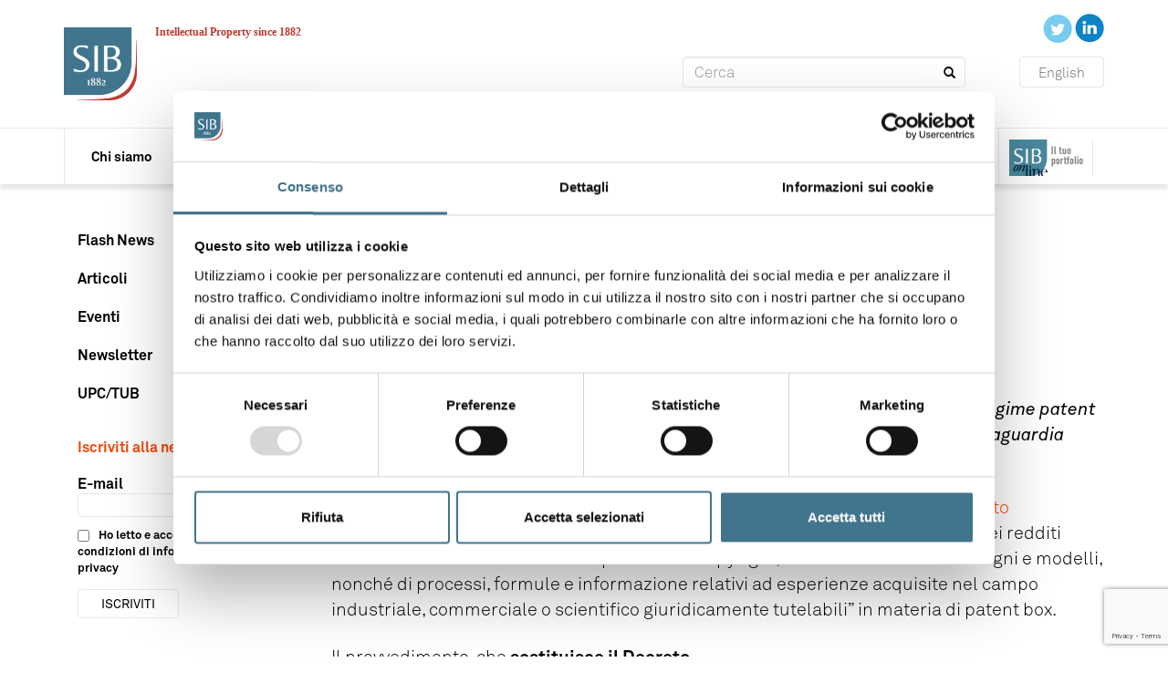

--- FILE ---
content_type: text/html; charset=UTF-8
request_url: https://www.sib.it/flash-news/patent-box-novita-per-chi-ha-esercitato-lopzione-per-i-marchi/
body_size: 12396
content:
<!DOCTYPE html>
<html>
	<head>
		<script id="Cookiebot" src="https://consent.cookiebot.com/uc.js" data-cbid="2f95455d-7a19-4105-8ef6-76fe86c32ff4" data-blockingmode="" type="text/javascript"></script>
		<meta charset="utf-8">
		<title>
			Patent box per i marchi, novità per chi ha già esercitato l’opzione - 					</title>
		<meta name="viewport" content="width=device-width, initial-scale=1.0">
		<meta name="google-site-verification" content="xR9NSoVj6RmaI_24iJRh4_Lu_cVJ4p0o8xm9KbPvE5Y" />
		<link rel="stylesheet" href="https://www.sib.it/wp-content/themes/siblegal/style.css">
		<link rel="shortcut icon" href="/favicon.ico" type="image/x-icon">
		<link rel="apple-touch-icon" sizes="60x60" href="/apple-touch-icon-60x60.png">
		<link rel="apple-touch-icon" sizes="72x72" href="/apple-touch-icon-72x72.png">
		<link rel="apple-touch-icon" sizes="76x76" href="/apple-touch-icon-76x76.png">
		<link rel="apple-touch-icon" sizes="114x114" href="/apple-touch-icon-114x114.png">
		<link rel="apple-touch-icon" sizes="120x120" href="/apple-touch-icon-120x120.png">
		<link rel="apple-touch-icon" sizes="144x144" href="/apple-touch-icon-144x144.png">
		<link rel="apple-touch-icon" sizes="152x152" href="/apple-touch-icon-152x152.png">
		<link rel="apple-touch-icon" sizes="180x180" href="/apple-touch-icon-180x180.png">
		<link rel="icon" type="image/png" href="/favicon-16x16.png" sizes="16x16">
		<link rel="icon" type="image/png" href="/favicon-32x32.png" sizes="32x32">
		<link rel="icon" type="image/png" href="/favicon-96x96.png" sizes="96x96">
		<link rel="icon" type="image/png" href="/android-chrome-192x192.png" sizes="192x192">
		<meta name="msapplication-square70x70logo" content="/smalltile.png"/>
		<meta name="msapplication-square150x150logo" content="/mediumtile.png"/>
		<meta name="msapplication-wide310x150logo" content="/widetile.png"/>
		<meta name="msapplication-square310x310logo" content="/largetile.png"/>		
		<meta name='robots' content='index, follow, max-image-preview:large, max-snippet:-1, max-video-preview:-1' />

	<!-- This site is optimized with the Yoast SEO plugin v18.4.1 - https://yoast.com/wordpress/plugins/seo/ -->
	<meta name="description" content="Il DM 28 novembre 2017 modifica le norme attuative patent box. Hai già esercitato un&#039;opzione patent box per i marchi? Le novità ti riguardano, leggi tutto." />
	<link rel="canonical" href="https://www.sib.it/flash-news/patent-box-novita-per-chi-ha-esercitato-lopzione-per-i-marchi/" />
	<meta property="og:locale" content="it_IT" />
	<meta property="og:type" content="article" />
	<meta property="og:title" content="[:it]Patent box per i marchi, novità per chi ha già esercitato l’opzione[:en]New rules on Italian patent box benefits for trademarks[:] -" />
	<meta property="og:description" content="Il DM 28 novembre 2017 modifica le norme attuative patent box. Hai già esercitato un&#039;opzione patent box per i marchi? Le novità ti riguardano, leggi tutto." />
	<meta property="og:url" content="https://www.sib.it/flash-news/patent-box-novita-per-chi-ha-esercitato-lopzione-per-i-marchi/" />
	<meta property="article:published_time" content="2017-12-07T15:30:20+00:00" />
	<meta property="article:modified_time" content="2017-12-19T11:17:44+00:00" />
	<meta property="og:image" content="https://www.sib.it/wp-content/uploads/2017/12/Risparmio.jpg" />
	<meta property="og:image:width" content="849" />
	<meta property="og:image:height" content="566" />
	<meta property="og:image:type" content="image/jpeg" />
	<meta name="twitter:card" content="summary" />
	<meta name="twitter:label1" content="Scritto da" />
	<meta name="twitter:data1" content="Laura Ercoli" />
	<meta name="twitter:label2" content="Tempo di lettura stimato" />
	<meta name="twitter:data2" content="7 minuti" />
	<script type="application/ld+json" class="yoast-schema-graph">{"@context":"https://schema.org","@graph":[{"@type":"WebSite","@id":"https://www.sib.it/#website","url":"https://www.sib.it/","name":"","description":"Intellectual Property since 1882","potentialAction":[{"@type":"SearchAction","target":{"@type":"EntryPoint","urlTemplate":"https://www.sib.it/?s={search_term_string}"},"query-input":"required name=search_term_string"}],"inLanguage":"it-IT"},{"@type":"ImageObject","@id":"https://www.sib.it/flash-news/patent-box-novita-per-chi-ha-esercitato-lopzione-per-i-marchi/#primaryimage","inLanguage":"it-IT","url":"https://www.sib.it/wp-content/uploads/2017/12/Risparmio.jpg","contentUrl":"https://www.sib.it/wp-content/uploads/2017/12/Risparmio.jpg","width":849,"height":566,"caption":"Patent box per i marchi"},{"@type":"WebPage","@id":"https://www.sib.it/flash-news/patent-box-novita-per-chi-ha-esercitato-lopzione-per-i-marchi/#webpage","url":"https://www.sib.it/flash-news/patent-box-novita-per-chi-ha-esercitato-lopzione-per-i-marchi/","name":"[:it]Patent box per i marchi, novità per chi ha già esercitato l’opzione[:en]New rules on Italian patent box benefits for trademarks[:] -","isPartOf":{"@id":"https://www.sib.it/#website"},"primaryImageOfPage":{"@id":"https://www.sib.it/flash-news/patent-box-novita-per-chi-ha-esercitato-lopzione-per-i-marchi/#primaryimage"},"datePublished":"2017-12-07T15:30:20+00:00","dateModified":"2017-12-19T11:17:44+00:00","author":{"@id":"https://www.sib.it/#/schema/person/3988cde84153da4b745510f0712d395b"},"description":"Il DM 28 novembre 2017 modifica le norme attuative patent box. Hai già esercitato un'opzione patent box per i marchi? Le novità ti riguardano, leggi tutto.","breadcrumb":{"@id":"https://www.sib.it/flash-news/patent-box-novita-per-chi-ha-esercitato-lopzione-per-i-marchi/#breadcrumb"},"inLanguage":"it-IT","potentialAction":[{"@type":"ReadAction","target":["https://www.sib.it/flash-news/patent-box-novita-per-chi-ha-esercitato-lopzione-per-i-marchi/"]}]},{"@type":"BreadcrumbList","@id":"https://www.sib.it/flash-news/patent-box-novita-per-chi-ha-esercitato-lopzione-per-i-marchi/#breadcrumb","itemListElement":[{"@type":"ListItem","position":1,"name":"Home","item":"https://www.sib.it/"},{"@type":"ListItem","position":2,"name":"News","item":"https://www.sib.it/news/"},{"@type":"ListItem","position":3,"name":"Patent box per i marchi, novità per chi ha già esercitato l’opzione"}]},{"@type":"Person","@id":"https://www.sib.it/#/schema/person/3988cde84153da4b745510f0712d395b","name":"Laura Ercoli","image":{"@type":"ImageObject","@id":"https://www.sib.it/#personlogo","inLanguage":"it-IT","url":"https://secure.gravatar.com/avatar/40352aead1e319e41371a554b61ab9b8?s=96&d=mm&r=g","contentUrl":"https://secure.gravatar.com/avatar/40352aead1e319e41371a554b61ab9b8?s=96&d=mm&r=g","caption":"Laura Ercoli"},"url":"https://www.sib.it/author/lercoli/"}]}</script>
	<!-- / Yoast SEO plugin. -->


<link rel='dns-prefetch' href='//www.google.com' />
<link rel='dns-prefetch' href='//s.w.org' />
		<!-- This site uses the Google Analytics by ExactMetrics plugin v7.5.0 - Using Analytics tracking - https://www.exactmetrics.com/ -->
		<!-- Note: ExactMetrics is not currently configured on this site. The site owner needs to authenticate with Google Analytics in the ExactMetrics settings panel. -->
					<!-- No UA code set -->
				<!-- / Google Analytics by ExactMetrics -->
		<link rel='stylesheet' id='wp-block-library-css'  href='https://www.sib.it/wp-includes/css/dist/block-library/style.min.css?ver=5.9.12' type='text/css' media='all' />
<style id='global-styles-inline-css' type='text/css'>
body{--wp--preset--color--black: #000000;--wp--preset--color--cyan-bluish-gray: #abb8c3;--wp--preset--color--white: #ffffff;--wp--preset--color--pale-pink: #f78da7;--wp--preset--color--vivid-red: #cf2e2e;--wp--preset--color--luminous-vivid-orange: #ff6900;--wp--preset--color--luminous-vivid-amber: #fcb900;--wp--preset--color--light-green-cyan: #7bdcb5;--wp--preset--color--vivid-green-cyan: #00d084;--wp--preset--color--pale-cyan-blue: #8ed1fc;--wp--preset--color--vivid-cyan-blue: #0693e3;--wp--preset--color--vivid-purple: #9b51e0;--wp--preset--gradient--vivid-cyan-blue-to-vivid-purple: linear-gradient(135deg,rgba(6,147,227,1) 0%,rgb(155,81,224) 100%);--wp--preset--gradient--light-green-cyan-to-vivid-green-cyan: linear-gradient(135deg,rgb(122,220,180) 0%,rgb(0,208,130) 100%);--wp--preset--gradient--luminous-vivid-amber-to-luminous-vivid-orange: linear-gradient(135deg,rgba(252,185,0,1) 0%,rgba(255,105,0,1) 100%);--wp--preset--gradient--luminous-vivid-orange-to-vivid-red: linear-gradient(135deg,rgba(255,105,0,1) 0%,rgb(207,46,46) 100%);--wp--preset--gradient--very-light-gray-to-cyan-bluish-gray: linear-gradient(135deg,rgb(238,238,238) 0%,rgb(169,184,195) 100%);--wp--preset--gradient--cool-to-warm-spectrum: linear-gradient(135deg,rgb(74,234,220) 0%,rgb(151,120,209) 20%,rgb(207,42,186) 40%,rgb(238,44,130) 60%,rgb(251,105,98) 80%,rgb(254,248,76) 100%);--wp--preset--gradient--blush-light-purple: linear-gradient(135deg,rgb(255,206,236) 0%,rgb(152,150,240) 100%);--wp--preset--gradient--blush-bordeaux: linear-gradient(135deg,rgb(254,205,165) 0%,rgb(254,45,45) 50%,rgb(107,0,62) 100%);--wp--preset--gradient--luminous-dusk: linear-gradient(135deg,rgb(255,203,112) 0%,rgb(199,81,192) 50%,rgb(65,88,208) 100%);--wp--preset--gradient--pale-ocean: linear-gradient(135deg,rgb(255,245,203) 0%,rgb(182,227,212) 50%,rgb(51,167,181) 100%);--wp--preset--gradient--electric-grass: linear-gradient(135deg,rgb(202,248,128) 0%,rgb(113,206,126) 100%);--wp--preset--gradient--midnight: linear-gradient(135deg,rgb(2,3,129) 0%,rgb(40,116,252) 100%);--wp--preset--duotone--dark-grayscale: url('#wp-duotone-dark-grayscale');--wp--preset--duotone--grayscale: url('#wp-duotone-grayscale');--wp--preset--duotone--purple-yellow: url('#wp-duotone-purple-yellow');--wp--preset--duotone--blue-red: url('#wp-duotone-blue-red');--wp--preset--duotone--midnight: url('#wp-duotone-midnight');--wp--preset--duotone--magenta-yellow: url('#wp-duotone-magenta-yellow');--wp--preset--duotone--purple-green: url('#wp-duotone-purple-green');--wp--preset--duotone--blue-orange: url('#wp-duotone-blue-orange');--wp--preset--font-size--small: 13px;--wp--preset--font-size--medium: 20px;--wp--preset--font-size--large: 36px;--wp--preset--font-size--x-large: 42px;}.has-black-color{color: var(--wp--preset--color--black) !important;}.has-cyan-bluish-gray-color{color: var(--wp--preset--color--cyan-bluish-gray) !important;}.has-white-color{color: var(--wp--preset--color--white) !important;}.has-pale-pink-color{color: var(--wp--preset--color--pale-pink) !important;}.has-vivid-red-color{color: var(--wp--preset--color--vivid-red) !important;}.has-luminous-vivid-orange-color{color: var(--wp--preset--color--luminous-vivid-orange) !important;}.has-luminous-vivid-amber-color{color: var(--wp--preset--color--luminous-vivid-amber) !important;}.has-light-green-cyan-color{color: var(--wp--preset--color--light-green-cyan) !important;}.has-vivid-green-cyan-color{color: var(--wp--preset--color--vivid-green-cyan) !important;}.has-pale-cyan-blue-color{color: var(--wp--preset--color--pale-cyan-blue) !important;}.has-vivid-cyan-blue-color{color: var(--wp--preset--color--vivid-cyan-blue) !important;}.has-vivid-purple-color{color: var(--wp--preset--color--vivid-purple) !important;}.has-black-background-color{background-color: var(--wp--preset--color--black) !important;}.has-cyan-bluish-gray-background-color{background-color: var(--wp--preset--color--cyan-bluish-gray) !important;}.has-white-background-color{background-color: var(--wp--preset--color--white) !important;}.has-pale-pink-background-color{background-color: var(--wp--preset--color--pale-pink) !important;}.has-vivid-red-background-color{background-color: var(--wp--preset--color--vivid-red) !important;}.has-luminous-vivid-orange-background-color{background-color: var(--wp--preset--color--luminous-vivid-orange) !important;}.has-luminous-vivid-amber-background-color{background-color: var(--wp--preset--color--luminous-vivid-amber) !important;}.has-light-green-cyan-background-color{background-color: var(--wp--preset--color--light-green-cyan) !important;}.has-vivid-green-cyan-background-color{background-color: var(--wp--preset--color--vivid-green-cyan) !important;}.has-pale-cyan-blue-background-color{background-color: var(--wp--preset--color--pale-cyan-blue) !important;}.has-vivid-cyan-blue-background-color{background-color: var(--wp--preset--color--vivid-cyan-blue) !important;}.has-vivid-purple-background-color{background-color: var(--wp--preset--color--vivid-purple) !important;}.has-black-border-color{border-color: var(--wp--preset--color--black) !important;}.has-cyan-bluish-gray-border-color{border-color: var(--wp--preset--color--cyan-bluish-gray) !important;}.has-white-border-color{border-color: var(--wp--preset--color--white) !important;}.has-pale-pink-border-color{border-color: var(--wp--preset--color--pale-pink) !important;}.has-vivid-red-border-color{border-color: var(--wp--preset--color--vivid-red) !important;}.has-luminous-vivid-orange-border-color{border-color: var(--wp--preset--color--luminous-vivid-orange) !important;}.has-luminous-vivid-amber-border-color{border-color: var(--wp--preset--color--luminous-vivid-amber) !important;}.has-light-green-cyan-border-color{border-color: var(--wp--preset--color--light-green-cyan) !important;}.has-vivid-green-cyan-border-color{border-color: var(--wp--preset--color--vivid-green-cyan) !important;}.has-pale-cyan-blue-border-color{border-color: var(--wp--preset--color--pale-cyan-blue) !important;}.has-vivid-cyan-blue-border-color{border-color: var(--wp--preset--color--vivid-cyan-blue) !important;}.has-vivid-purple-border-color{border-color: var(--wp--preset--color--vivid-purple) !important;}.has-vivid-cyan-blue-to-vivid-purple-gradient-background{background: var(--wp--preset--gradient--vivid-cyan-blue-to-vivid-purple) !important;}.has-light-green-cyan-to-vivid-green-cyan-gradient-background{background: var(--wp--preset--gradient--light-green-cyan-to-vivid-green-cyan) !important;}.has-luminous-vivid-amber-to-luminous-vivid-orange-gradient-background{background: var(--wp--preset--gradient--luminous-vivid-amber-to-luminous-vivid-orange) !important;}.has-luminous-vivid-orange-to-vivid-red-gradient-background{background: var(--wp--preset--gradient--luminous-vivid-orange-to-vivid-red) !important;}.has-very-light-gray-to-cyan-bluish-gray-gradient-background{background: var(--wp--preset--gradient--very-light-gray-to-cyan-bluish-gray) !important;}.has-cool-to-warm-spectrum-gradient-background{background: var(--wp--preset--gradient--cool-to-warm-spectrum) !important;}.has-blush-light-purple-gradient-background{background: var(--wp--preset--gradient--blush-light-purple) !important;}.has-blush-bordeaux-gradient-background{background: var(--wp--preset--gradient--blush-bordeaux) !important;}.has-luminous-dusk-gradient-background{background: var(--wp--preset--gradient--luminous-dusk) !important;}.has-pale-ocean-gradient-background{background: var(--wp--preset--gradient--pale-ocean) !important;}.has-electric-grass-gradient-background{background: var(--wp--preset--gradient--electric-grass) !important;}.has-midnight-gradient-background{background: var(--wp--preset--gradient--midnight) !important;}.has-small-font-size{font-size: var(--wp--preset--font-size--small) !important;}.has-medium-font-size{font-size: var(--wp--preset--font-size--medium) !important;}.has-large-font-size{font-size: var(--wp--preset--font-size--large) !important;}.has-x-large-font-size{font-size: var(--wp--preset--font-size--x-large) !important;}
</style>
<link rel='stylesheet' id='contact-form-7-css'  href='https://www.sib.it/wp-content/plugins/contact-form-7/includes/css/styles.css?ver=5.5.6' type='text/css' media='all' />
<link rel='stylesheet' id='toc-screen-css'  href='https://www.sib.it/wp-content/plugins/table-of-contents-plus/screen.min.css?ver=2106' type='text/css' media='all' />
<link rel='stylesheet' id='qts_front_styles-css'  href='https://www.sib.it/wp-content/plugins/qtranslate-slug/assets/css/qts-default.css?ver=5.9.12' type='text/css' media='all' />
<link rel='stylesheet' id='wp-social-sharing-css'  href='https://www.sib.it/wp-content/plugins/wp-social-sharing/static/socialshare.css?ver=1.6' type='text/css' media='all' />
<link rel="https://api.w.org/" href="https://www.sib.it/wp-json/" /><link rel="alternate" type="application/json" href="https://www.sib.it/wp-json/wp/v2/posts/5649" /><link rel="EditURI" type="application/rsd+xml" title="RSD" href="https://www.sib.it/xmlrpc.php?rsd" />
<link rel="wlwmanifest" type="application/wlwmanifest+xml" href="https://www.sib.it/wp-includes/wlwmanifest.xml" /> 
<meta name="generator" content="WordPress 5.9.12" />
<link rel='shortlink' href='https://www.sib.it/?p=5649' />
<link rel="alternate" type="application/json+oembed" href="https://www.sib.it/wp-json/oembed/1.0/embed?url=https%3A%2F%2Fwww.sib.it%2Fflash-news%2Fpatent-box-novita-per-chi-ha-esercitato-lopzione-per-i-marchi%2F" />
<link rel="alternate" type="text/xml+oembed" href="https://www.sib.it/wp-json/oembed/1.0/embed?url=https%3A%2F%2Fwww.sib.it%2Fflash-news%2Fpatent-box-novita-per-chi-ha-esercitato-lopzione-per-i-marchi%2F&#038;format=xml" />
<style type="text/css">div#toc_container {background: #f9f9f9;border: 1px solid #ffffff;}div#toc_container p.toc_title {color: #9a9696;}</style><meta name="generator" content="qTranslate-X 3.4.6.8" />
<link hreflang="x-default" href="https://www.sib.it/flash-news/patent-box-novita-per-chi-ha-esercitato-lopzione-per-i-marchi/" rel="alternate" />
<link hreflang="it" href="https://www.sib.it/flash-news/patent-box-novita-per-chi-ha-esercitato-lopzione-per-i-marchi/" rel="alternate" />
<link hreflang="en" href="https://www.sib.it/en/flash-news/new-rules-italian-patent-box-for-trademarks/" rel="alternate" />
		<script>
			document.documentElement.className = document.documentElement.className.replace( 'no-js', 'js' );
		</script>
				<style>
			.no-js img.lazyload { display: none; }
			figure.wp-block-image img.lazyloading { min-width: 150px; }
							.lazyload, .lazyloading { opacity: 0; }
				.lazyloaded {
					opacity: 1;
					transition: opacity 400ms;
					transition-delay: 0ms;
				}
					</style>
		        <script type="text/javascript">					
          
			function offsetAnchor() {
				console.log(location.hash.length);
			  if (location.hash.length !== 0) {
				window.scrollTo(window.scrollX, window.scrollY - 70);
			  }
			}
			
			window.addEventListener('load', (event) => {
				
			var anchors = document.querySelectorAll('a');
			  anchors.forEach(function(anchor) {
				anchor.addEventListener('click', function(event) {				  
					var hashstring = event.target.hash;
					if (hashstring.charAt(0) === '#') {					
					  window.setTimeout(function() {
						offsetAnchor();
					  }, 400);
					}
				});
			  });
			
			window.setTimeout(offsetAnchor, 0);
				
			});

			
        </script>
    		<style type="text/css" id="wp-custom-css">
			/*
Puoi aggiungere qui il tuo codice CSS.

Per maggiori informazioni consulta la documentazione (fai clic sull'icona con il punto interrogativo qui sopra).
*/

#contacts .textwidget {
	white-space: nowrap !important;
}

img.sibonline {
	max-width: 100%;
	height: auto;
} 

#nav #menu-main .sibonline, #nav #menu-main .sibonline-en {
	vertical-align: middle;
}

#nav #menu-main {
    margin-left: 0px !important;
}


input.wpcf7-form-control.wpcf7-submit {
	float: left !important;
	margin-top: 0px;
	margin-left: 0px;
	padding-left: 40px;
	padding-right: 40px;
}

#footer input.wpcf7-form-control.wpcf7-submit {
	float: left !important;
	margin-top: 0px;
	margin-left: 15px;
	padding-left: 40px;
	padding-right: 40px;
}

input.contact-form {
	display: inline-block !important;
	width: auto !important;
	height: auto !important;
	padding: 0px !important;
	vertical-align: middle;
	margin-top: 0px;
}

input.contact-form label {
	display: block !important;
}
span.wpcf7-list-item-label {
	font-size: 13px !important;
}

span.wpcf7-list-item {
    margin-left: 0px;
}
#footer span.wpcf7-list-item {
    margin-left: 20px;
}

.faq-answer-show {
	display: block !important;
}


@media (max-width: 1199px) {
	#nav #menu-main li a {
    padding: 20px 14px !important;
	}
}
@media (min-width: 1200px) {
	#nav #menu-main li a {
    padding: 20px 29px !important;
	}
}

#news .rpwe-li {
	width: 33.3%;
}
.rpwe-li {
	list-style-type: none !important;
}
.rpwe-li h3 {
  font-size: 16px;
  line-height: 20px;
	text-indent: 0px;
	margin-left: 0px;
	padding-left: 0px;
	margin-top: 0px;
}

.rpwe-li a img{
	max-width: auto !important;
	margin-left: 20px;
	margin-bottom: 15px;
}
.rpwe-time {
	font-size: 15px;
	margin-left: 0px;
}




#home article {
  float: left;
  width: 100%;
}

#awards {
  width: 47%;
	margin-left: 15px;
	margin-top: 20px;
	min-height: 166px;
}

#awards p {
	min-height: 51.4px;
}

@media (max-width: 1024px) {
#awards {
  width: 90%;
}
}

#footer #contacts img {
max-width: 360px !important;
}
		</style>
				
	</head>
	<body class="post-template-default single single-post postid-5649 single-format-standard it">
		<div id="sidr"></div>
		<div class="container">
			<header id="header">
				<a id="mobile-menu" href="#sidr">
					Menu
				</a>
				<div id="social-links">
					<a target="_blank" href="https://twitter.com/SIB_ipfirm" title="twitter sib - società italiana brevetti">
						<img  height="31" width="32" data-src="https://www.sib.it/wp-content/uploads/2016/02/tw.jpg" class="lazyload" src="[data-uri]"><noscript><img src="https://www.sib.it/wp-content/uploads/2016/02/tw.jpg" height="31" width="32"></noscript>
					</a>
					<a target="_blank" href="https://www.linkedin.com/company/societ-italiana-brevetti-s-p-a-?trk=top_nav_home" title="linkedin sib - società italiana brevetti">
						<img  height="32" width="32" data-src="https://www.sib.it/wp-content/uploads/2016/02/ld.jpg" class="lazyload" src="[data-uri]"><noscript><img src="https://www.sib.it/wp-content/uploads/2016/02/ld.jpg" height="32" width="32"></noscript>
					</a>
				</div>
				<div id="header-title">
										<a href="/it">
						<img  alt="" width="80" height="80" data-src="https://www.sib.it/wp-content/themes/siblegal/images/logo.png" class="lazyload" src="[data-uri]"><noscript><img src="https://www.sib.it/wp-content/themes/siblegal/images/logo.png" alt="" width="80" height="80"></noscript>
					</a>
					<h1 class="name-logo">
											</h1>
					<h2 class="description-logo">
						Intellectual Property since 1882					</h2>
				</div>				
				<div id="searchbox">
					<form role="search" method="get" id="searchform" action="https://www.sib.it/">
  <div>    		
      <input id="search-input" type="text" value="" name="s" id="s" placeholder="Search" />
      <button type="submit" id="searchsubmit">
      	<i class="glyphicon glyphicon-search"></i>
      </button>
  </div>
</form>						
						<a class="lang-selector" href="/en">English</a>
									</div>
			</header>
		</div>
		<div id="nav">
			<div class="container">
				<nav>
					<div class="menu-main-container"><ul id="menu-main" class="menu"><li id="menu-item-563" class="menu-item menu-item-type-post_type menu-item-object-page menu-item-563"><a href="https://www.sib.it/chi-siamo/">Chi siamo</a></li>
<li id="menu-item-565" class="menu-item menu-item-type-post_type menu-item-object-page menu-item-565"><a href="https://www.sib.it/come-lavoriamo/">Come lavoriamo</a></li>
<li id="menu-item-460" class="menu-item menu-item-type-custom menu-item-object-custom menu-item-460"><a href="/client/overview-con-chi-lavoriamo/">Per chi lavoriamo</a></li>
<li id="menu-item-461" class="menu-item menu-item-type-custom menu-item-object-custom menu-item-461"><a href="/team/">Il nostro team</a></li>
<li id="menu-item-201" class="menu-item menu-item-type-post_type menu-item-object-page current_page_parent menu-item-201"><a href="https://www.sib.it/news/">News</a></li>
<li id="menu-item-21090" class="menu-item menu-item-type-post_type menu-item-object-page menu-item-21090"><a href="https://www.sib.it/lavora-con-noi/">Lavora con noi</a></li>
<li id="menu-item-659" class="menu-item menu-item-type-post_type menu-item-object-page menu-item-659"><a href="https://www.sib.it/contatti/">Contatti</a></li>
<li class="menu-item language-for-menu"><a href="/en">ENG</a></li><li class="menu-item sibonline"><a href="/sibonline"></a></li></ul></div>				</nav>
			</div>
		</div>	<div class="container">	
		<div id="single">
			<nav id="single-sidebar" class="site-sidebar">
				<ul class="nav" data-spy="affix">
											<li>
							<a href="https://www.sib.it/category/flash-news/">
								Flash News							</a>
						</li>
											<li>
							<a href="https://www.sib.it/category/articoli/">
								Articoli							</a>
						</li>
											<li>
							<a href="https://www.sib.it/category/eventi/">
								Eventi							</a>
						</li>
											<li>
							<a href="https://www.sib.it/category/newsletter/">
								Newsletter							</a>
						</li>
											<li>
							<a href="https://www.sib.it/category/difesa-diritti/">
								UPC/TUB							</a>
						</li>
										<li>
						<div id="subscribe-to-newsletter">
													<h3>Iscriviti alla newsletter</h3>							
							<p>
							<span class="label-mail">E-mail</span>
							<br>
							<input id="mailUp-email" name="mailUp-email" type="text" size="60" maxlength="100">
							<input type="hidden" name="list" value="177">
							</p>
							<div class="acceptance-newsletter">
								<input type="checkbox" name="privacy" id="privacy">Ho letto e accettato le <br>condizioni di <a target="_blank" href="http://www.sib.it/privacy/">informativa sulla privacy</a>
							</div>
							<input id="mailUp-submit" type="submit" value="ISCRIVITI">
							<div id="result"></div>
												</div>
					</li>
				</ul>
			</nav>
			<div id="single-content" class="site-content">
									<article>
						<span id="single-info">
							Posted by							<span>
								Laura Ercoli							</span>
														on							 7 dicembre 2017						</span>
						<header>
							<h1>
								Patent box per i marchi, novità per chi ha già esercitato l’opzione							</h1>
						</header>
						<p>INCENTIVI FISCALI</p>
<p><em>Il Decreto Ministeriale 28 novembre 2017 ha modificato le norme attuative del regime patent box, allineandole alle prescrizioni OCSE: di particolare interesse le misure a salvaguardia delle opzioni già esercitate per i marchi di impresa.</em></p>
<p>E’ stato approvato ed è in attesa di pubblicazione sulla Gazzetta Ufficiale il <a href="http://news.sib.info/e/t?q=9%3dCeHe%26x%3dYKZ%26z%3ddGb%261%3daFfEe%260%3dD6R5_Nc1e_Ym_Pfyb_Zu_Nc1e_XrUBS.rG37zXt.E6_Pfyb_ZuA0N4N6_Pfyb_ZuOuRtO_4yhv_DDuEz93Vq_Pfy7m9pb_ZuE6_Pfyb_Zu.91L9AzR_7wex_GBPMrQyC3Pu_Pfyb_Zu2mPxA_4yhv_DDSl_DhFcCYGdCeJd.2Bu%260%3d%26uQ%3dFYFh" target="_blank" rel="noopener">Decreto Ministeriale 28 novembre 2017</a> – “revisione del regime di tassazione agevolata dei redditi derivanti dall’utilizzo di software protetto da copyright, di brevetti industriali disegni e modelli, nonché di processi, formule e informazione relativi ad esperienze acquisite nel campo industriale, commerciale o scientifico giuridicamente tutelabili” in materia di patent box.<img   alt="Patent box per i marchi" width="400" height="267" data-srcset="https://www.sib.it/wp-content/uploads/2017/12/Risparmio.jpg 849w, https://www.sib.it/wp-content/uploads/2017/12/Risparmio-300x200.jpg 300w, https://www.sib.it/wp-content/uploads/2017/12/Risparmio-768x512.jpg 768w"  data-src="https://www.sib.it/wp-content/uploads/2017/12/Risparmio.jpg" data-sizes="(max-width: 400px) 100vw, 400px" class="alignright wp-image-5654 lazyload" src="[data-uri]" /><noscript><img class="alignright wp-image-5654" src="https://www.sib.it/wp-content/uploads/2017/12/Risparmio.jpg" alt="Patent box per i marchi" width="400" height="267" srcset="https://www.sib.it/wp-content/uploads/2017/12/Risparmio.jpg 849w, https://www.sib.it/wp-content/uploads/2017/12/Risparmio-300x200.jpg 300w, https://www.sib.it/wp-content/uploads/2017/12/Risparmio-768x512.jpg 768w" sizes="(max-width: 400px) 100vw, 400px" /></noscript></p>
<p>Il provvedimento, che <strong>sostituisce il Decreto Interministeriale 30 luglio 2017</strong>, si è reso necessario per <strong>adeguare le norme attuative sul regime patent box</strong> alle prescrizioni dell’Organizzazione per la Cooperazione e lo Sviluppo Economico (OCSE).</p>
<p>In base a tali prescrizioni l’art. 56 del D.L. 50/2017 aveva già disposto l’esclusione dei marchi di impresa dall’applicazione del regime agevolato patent box per le opzioni esercitate successivamente al 31 dicembre 2016.</p>
<p>Pertanto, nel D.M. 28 novembre 2017 i marchi di impresa non sono più compresi fra i beni immateriali agevolabili tramite il regime patent box, e la ricerca e sviluppo dei marchi non è più compresa fra le attività di ricerca e sviluppo agevolabili.</p>
<p>Ma i punti più importanti introdotti dal D.M. 28 novembre 2017 riguardano la <strong>salvaguardia delle opzioni già esercitate per i marchi di impresa</strong>.</p>
<h2><span style="color: #ff6600;">Validità delle opzioni patent box per i marchi</span></h2>
<p>Le opzioni per i marchi esercitate prima del 31 dicembre 2016 rimangono efficaci per cinque periodi di imposta e comunque non oltre il 30 giugno 2021, senza possibilità di rinnovo.</p>
<p>L’opzione può avere ad oggetto i marchi di impresa e i marchi collettivi, sia registrati che in corso di registrazione.</p>
<h2><span style="color: #ff6600;">Obblighi per i soggetti che hanno esercitato opzioni patent box per i marchi</span></h2>
<p>Ciascun soggetto che ha esercitato l’opzione per i marchi, a partire dal secondo periodo di imposta successivo a quello in corso al 31 dicembre 2014, e per ciascun periodo di imposta di efficacia dell’opzione, indica nella dichiarazione dei redditi il numero dei beni a cui la stessa si riferisce, la tipologia dei beni e l’ammontare del reddito agevolabile per ciascuna tipologia.</p>
<p>Nella dichiarazione dei redditi vanno inoltre indicati i paesi esteri in cui sono fiscalmente residenti:</p>
<p>a) la società che esercita il controllo diretto sul soggetto stesso;<br />
b) la società che esercita il controllo indiretto sul soggetto stesso che, a sua volta, è controllata esclusivamente dallo Stato o da altri enti pubblici o da persone fisiche ovvero non è controllata da alcun soggetto;<br />
c) le società correlate dalle quali il soggetto ha ricevuto compensi per lo sfruttamento dei marchi d’impresa oggetto dell’opzione.</p>
<p>Due soggetti si considerano <strong>correlati</strong> quando uno dei due soggetti detiene direttamente o indirettamente una percentuale di almeno il 25% dei diritti di voto o diritti patrimoniali nell’altro soggetto, oppure quando un terzo soggetto detiene direttamente o indirettamente una percentuale pari almeno al 25% dei diritti di voto o dei diritti patrimoniali in ciascuno degli altri due soggetti.</p>
<h2><span style="color: #ff6600;">Quota agevolabile derivante dall’uso dei marchi</span></h2>
<p>La quota di reddito agevolabile derivante dall’utilizzo dei marchi è determinata secondo le disposizioni in vigore per le altre tipologie di beni agevolabili e comprende anche i costi relativi a:</p>
<p>a) attività di sviluppo dei marchi;<br />
b) attività di presentazione, comunicazione e promozione che accrescono il carattere distintivo e/o la rinomanza dei marchi, e contribuiscono alla conoscenza, all’affermazione commerciale, all’immagine dei prodotti o dei servizi del design o degli altri materiali proteggibili;<br />
c) ricerche di mercato.</p>
<h2><span style="color: #ff6600;">Scambio di informazioni per le opzioni sui marchi con paesi OCSE (BEPS initiative)</span></h2>
<p>Per i paesi con i quali è in vigore uno strumento giuridico internazionale che consente lo scambio di informazioni e che sono membri dell’“Inclusive Framework on BEPS” (oltre 100 paesi), l’Agenzia delle Entrate comunica alle amministrazioni fiscali dei paesi di residenza fiscale delle società controllanti e controllate (di cui alle definizioni più sopra elencate) il nominativo di ciascun soggetto che ha esercitato l’opzione per i marchi di impresa.</p>
<p>I nominativi devono essere comunicati entro tre mesi dalla ricezione della dichiarazione dei redditi relativa al periodo di imposta di cui è stata fruita l’agevolazione derivante dall’utilizzo dei marchi.</p>
<p>L’iniziativa BEPS ha lo scopo di contrastare i fenomeni di elusione ed evasione fiscale conseguenti alla possibilità di trasferire artificiosamente redditi verso paesi a bassa fiscalità.</p>
<h2><span style="color: #ff6600;">Per informazioni</span></h2>
<p>Hai domande sulle agevolazioni patent box? <a href="https://www.sib.it/richiedi-preventivo/" target="_blank" rel="noopener">Contattaci</a> senza alcun impegno.</p>
		<div class="social-sharing ss-social-sharing">
				        <a onclick="return ss_plugin_loadpopup_js(this);" rel="external nofollow" class="ss-button-facebook" href="http://www.facebook.com/sharer/sharer.php?u=https%3A%2F%2Fwww.sib.it%2Fflash-news%2Fpatent-box-novita-per-chi-ha-esercitato-lopzione-per-i-marchi%2F" target="_blank" ></a><a onclick="return ss_plugin_loadpopup_js(this);" rel="external nofollow" class="ss-button-twitter" href="http://twitter.com/intent/tweet/?text=Patent+box+per+i+marchi%2C+novit%C3%A0+per+chi+ha+gi%C3%A0+esercitato+l%E2%80%99opzione&url=https%3A%2F%2Fwww.sib.it%2Fflash-news%2Fpatent-box-novita-per-chi-ha-esercitato-lopzione-per-i-marchi%2F" target="_blank"></a><a onclick="return ss_plugin_loadpopup_js(this);" rel="external nofollow" class="ss-button-linkedin" href="http://www.linkedin.com/shareArticle?mini=true&url=https%3A%2F%2Fwww.sib.it%2Fflash-news%2Fpatent-box-novita-per-chi-ha-esercitato-lopzione-per-i-marchi%2F&title=Patent+box+per+i+marchi%2C+novit%C3%A0+per+chi+ha+gi%C3%A0+esercitato+l%E2%80%99opzione" target="_blank" ></a>	        	    </div>
	    					</article>
												<div id="pdfLiteDownload"><a href="javascript:pdfCreateRequest('page', '5649', ',,page_Patent box per i marchi, novità per chi ha già esercitato l’opzione,5649');"><img  width="" height="" style="vertical-align:middle; padding-right:5px" data-src="https://www.sib.it/wp-content/plugins/pdf-creator-lite/images/pdf_icons/pdf_icon02.png" class="lazyload" src="[data-uri]"><noscript><img src="https://www.sib.it/wp-content/plugins/pdf-creator-lite/images/pdf_icons/pdf_icon02.png" width="" height="" style="vertical-align:middle; padding-right:5px"></noscript>Download PDF</a></div><style> .waitingDiv { width:20px; height:20px; background:url(https://www.sib.it/wp-content/plugins/pdf-creator-lite/images/loader.gif) no-repeat; } </style><div id="PDF_downloadFeedback"></div><input type="hidden" value="" id="pcl_font" /><input type="hidden" value="" id="pcl_fontcolor" /><input type="hidden" value="" id="pcl_linkcolor" /><input type="hidden" value="" id="pcl_bgcolor" />			</div>			
		</div>		
					<div id="relateds">
				<span>
					Related posts
				</span>
				<ul id="news">
											<li>
							<article>
								<a class="news-thumbnail" href="https://www.sib.it/eventi/english-see-you-at-the-patent-litigation-europe-summit-in-amsterdam/" style="background-image:url('https://www.sib.it/wp-content/uploads/2025/12/PLE2026_thmb.jpg')"></a>
								<span>
									19 gen 2026								</span>
								-
								<span class="news-tags">
																			<a style="color:#e83904" href="https://www.sib.it/category/eventi/">
											Eventi										</a>
																	</span>
								<header>
									<h1>
										<a href="https://www.sib.it/eventi/english-see-you-at-the-patent-litigation-europe-summit-in-amsterdam/" title="Presenti al Patent Litigation Europe Summit in Amsterdam">
											Presenti al Patent Litigation Europe Summit in Amsterdam										</a>
									</h1>
								</header>	
							</article>
						</li>
											<li>
							<article>
								<a class="news-thumbnail" href="https://www.sib.it/flash-news/prorogato-il-credito-dimposta-per-le-attivita-di-design-e-ideazione-estetica/" style="background-image:url('https://www.sib.it/wp-content/uploads/2021/10/Patent-box-450.png')"></a>
								<span>
									12 gen 2026								</span>
								-
								<span class="news-tags">
																			<a style="color:#0bc8e5" href="https://www.sib.it/category/flash-news/">
											Flash News										</a>
																	</span>
								<header>
									<h1>
										<a href="https://www.sib.it/flash-news/prorogato-il-credito-dimposta-per-le-attivita-di-design-e-ideazione-estetica/" title="Prorogato il credito d’imposta per le attività di design e ideazione estetica">
											Prorogato il credito d’imposta per le attività di design e ideazione estetica										</a>
									</h1>
								</header>	
							</article>
						</li>
											<li>
							<article>
								<a class="news-thumbnail" href="https://www.sib.it/articoli/varieta-vegetali-le-nuove-tecniche-genomiche-cambiano-il-panorama-della-tutela-della-proprieta-intellettuale/" style="background-image:url('https://www.sib.it/wp-content/uploads/2026/01/varieta_vegetale.thmb_.jpg')"></a>
								<span>
									12 gen 2026								</span>
								-
								<span class="news-tags">
																			<a style="color:#1baf01" href="https://www.sib.it/category/articoli/">
											Articoli										</a>
																	</span>
								<header>
									<h1>
										<a href="https://www.sib.it/articoli/varieta-vegetali-le-nuove-tecniche-genomiche-cambiano-il-panorama-della-tutela-della-proprieta-intellettuale/" title="Varietà vegetali: nuove tecniche genomiche NGT mutano il panorama della tutela della proprietà intellettuale">
											Varietà vegetali: nuove tecniche genomiche NGT mutano il panorama della tutela...										</a>
									</h1>
								</header>	
							</article>
						</li>
											<li>
							<article>
								<a class="news-thumbnail" href="https://www.sib.it/flash-news/bando-marchi-collettivi-2025-agevola-la-promozione-allestero-di-marchi-collettivi-e-di-certificazione-domande-fino-al-30-gennaio-2026/" style="background-image:url('https://www.sib.it/wp-content/uploads/2022/04/WorldIPDay2022.450.png')"></a>
								<span>
									5 gen 2026								</span>
								-
								<span class="news-tags">
																			<a style="color:#0bc8e5" href="https://www.sib.it/category/flash-news/">
											Flash News										</a>
																	</span>
								<header>
									<h1>
										<a href="https://www.sib.it/flash-news/bando-marchi-collettivi-2025-agevola-la-promozione-allestero-di-marchi-collettivi-e-di-certificazione-domande-fino-al-30-gennaio-2026/" title="Bando Marchi Collettivi 2025 agevola la promozione all’estero di marchi collettivi e di certificazione, domande fino al 30 gennaio 2026">
											Bando Marchi Collettivi 2025 agevola la promozione all’estero di marchi...										</a>
									</h1>
								</header>	
							</article>
						</li>
									</ul>
			</div>
				
	</div>
		<div id="footer-container">
			<div class="container">
				<footer id="footer">

					<div id="contacts">
									<div class="textwidget">Società Italiana Brevetti S.p.A.<br>
Sede legale: Piazza di Pietra, 39 - 00186 - Roma<br><br>
REA 11013 Reg. Impr. Rm.<br>
IVA/VAT IT 00880811005<br>
S.p.a. - Capitale versato EUR 400.400,00</div>
								<img style="margin-top: 30px;max-width: 400px;"  data-src="https://www.sib.it/wp-content/uploads/2023/05/Veritas-con-accredia.550.png" class="lazyload" src="[data-uri]"><noscript><img style="margin-top: 30px;max-width: 400px;" src="https://www.sib.it/wp-content/uploads/2023/05/Veritas-con-accredia.550.png"></noscript>
					</div>

										
					<div id="sitemap">
						<ul>
							<li class="menu-item">
								<a href="/copyright">Copyright</a>
							</li>
							<li class="menu-item">
								<a href="/privacy">Privacy</a>
							</li>
							<li class="menu-item">
								<a href="https://sib.segnalazioni.net/">Whistleblowing</a>
							</li>
							<li class="menu-item">
																	<a href="https://www.sib.it/chi-siamo/politica-qas/">QAS</a>
															</li>
							<li class="menu-item">
																	<a href="https://www.sib.it/chi-siamo/diversita-e-inclusione-in-sib/">DEI</a>
															</li>
							<li class="menu-item">
								<a href="/credits">Credits</a>
							</li>
						</ul>
					</div>

					<div id="form">

						<div role="form" class="wpcf7" id="wpcf7-f4-o1" lang="it-IT" dir="ltr">
<div class="screen-reader-response"><p role="status" aria-live="polite" aria-atomic="true"></p> <ul></ul></div>
<form action="/flash-news/patent-box-novita-per-chi-ha-esercitato-lopzione-per-i-marchi/#wpcf7-f4-o1" method="post" class="wpcf7-form init" novalidate="novalidate" data-status="init">
<div style="display: none;">
<input type="hidden" name="_wpcf7" value="4" />
<input type="hidden" name="_wpcf7_version" value="5.5.6" />
<input type="hidden" name="_wpcf7_locale" value="it_IT" />
<input type="hidden" name="_wpcf7_unit_tag" value="wpcf7-f4-o1" />
<input type="hidden" name="_wpcf7_container_post" value="0" />
<input type="hidden" name="_wpcf7_posted_data_hash" value="" />
<input type="hidden" name="_wpcf7_recaptcha_response" value="" />
</div>
<div class="form-box">
  <span class="wpcf7-form-control-wrap text-132"><input type="text" name="text-132" value="" size="40" class="wpcf7-form-control wpcf7-text" aria-invalid="false" placeholder="Nome" /></span><br />
  <span class="wpcf7-form-control-wrap email-757"><input type="email" name="email-757" value="" size="40" class="wpcf7-form-control wpcf7-text wpcf7-email wpcf7-validates-as-required wpcf7-validates-as-email" aria-required="true" aria-invalid="false" placeholder="Email" /></span>
</div>
<div class="form-box">
  <span class="wpcf7-form-control-wrap textarea-184"><textarea name="textarea-184" cols="40" rows="10" class="wpcf7-form-control wpcf7-textarea wpcf7-validates-as-required" aria-required="true" aria-invalid="false" placeholder="Inviaci il tuo messaggio"></textarea></span><br />
  <span class="wpcf7-form-control-wrap acceptance-796"><span class="wpcf7-form-control wpcf7-acceptance"><span class="wpcf7-list-item"><label><input type="checkbox" name="acceptance-796" value="1" aria-invalid="false" class="contact-form" /><span class="wpcf7-list-item-label">Autorizzo il trattamento dei miei dati personali secondo le indicazioni fornite nell'<a href="/privacy/" target="_blank">informativa privacy</a></span></label></span></span></span><br />
  <input type="submit" value="Invia" class="wpcf7-form-control has-spinner wpcf7-submit" />
</div>
<div class="wpcf7-response-output" aria-hidden="true"></div></form></div>
					</div>
				</footer>
			</div>
		</div>
		<!-- 		
		<script src="//code.jquery.com/jquery-2.1.0.min.js"></script> 
		<script src="https://www.sib.it/wp-content/themes/siblegal/js/jquery-2.1.0.min.js"></script>
		<script src="//code.jquery.com/jquery-migrate-1.2.1.js"></script>
		-->
		<script src="https://www.sib.it/wp-content/themes/siblegal/js/jquery-3.2.1.min.js"></script>
		<script src="https://www.sib.it/wp-content/themes/siblegal/js/jquery-migrate-3.0.0.min.js"></script>
		<script src="https://www.sib.it/wp-content/themes/siblegal/js/build.js"></script>
		<script src="https://www.sib.it/wp-content/themes/siblegal/js/newsletter.js"></script>
		
		<script type="text/javascript">
					$(document).ready(function() {
						$("#faqs h3").on("click",function(){
    						if($(this).attr("data-click-state") == 1) {
								$(this).attr("data-click-state", 0);
								$(this).next().css("display", "none")
      						}
    						else {
							  $(this).attr("data-click-state", 1);
							  $(this).next().css("display", "block")
							}
  						});
						
						$("#team-filter").change(function(){
							var e=$(this).find("option:selected").val();
							if (e == "") {
								url="/team/";
							}
							else {
								url="/team_tag/"+e;
							}
							$(location).attr('href', url);							
						});
					});
				</script>

				<script>
			var images = ["https:\/\/www.sib.it\/wp-content\/uploads\/2015\/01\/brevetti-home_232007710-mod.jpg","https:\/\/www.sib.it\/wp-content\/uploads\/2015\/01\/Marchi_122500525-ridim.jpg","https:\/\/www.sib.it\/wp-content\/uploads\/2015\/01\/Design-home_115093432-ridim.jpg","https:\/\/www.sib.it\/wp-content\/uploads\/2015\/01\/Diritto-dautore-home_250191382-ridim.jpg","https:\/\/www.sib.it\/wp-content\/uploads\/2015\/01\/Difesa-dei-diritti-home2_148092881-ridim.jpg","https:\/\/www.sib.it\/wp-content\/uploads\/2015\/01\/Strategie-2_23101267-ridim.jpg"];
		</script>
		
					<script type="text/javascript">
				$("#search-input").attr("placeholder", "Cerca");
				//$.cookieBar({
				//	message: "Questo sito si avvale di cookie necessari al funzionamento ed utili alle finalit&agrave; illustrate nella <a href=\"/privacy\">cookie policy</a>. Cliccando e proseguendo la navigazione acconsenti all’uso dei cookie.",					
				//	acceptButton: false,
				//	acceptOnScroll: true,
				//	bottom: true,
				//	fixed: true,
				//	zindex: '9999'
				//});
			</script>
			
		<script type='text/javascript' src='https://www.sib.it/wp-includes/js/dist/vendor/regenerator-runtime.min.js?ver=0.13.9' id='regenerator-runtime-js'></script>
<script type='text/javascript' src='https://www.sib.it/wp-includes/js/dist/vendor/wp-polyfill.min.js?ver=3.15.0' id='wp-polyfill-js'></script>
<script type='text/javascript' id='contact-form-7-js-extra'>
/* <![CDATA[ */
var wpcf7 = {"api":{"root":"https:\/\/www.sib.it\/wp-json\/","namespace":"contact-form-7\/v1"}};
/* ]]> */
</script>
<script type='text/javascript' src='https://www.sib.it/wp-content/plugins/contact-form-7/includes/js/index.js?ver=5.5.6' id='contact-form-7-js'></script>
<script type='text/javascript' src='https://www.sib.it/wp-includes/js/jquery/jquery.min.js?ver=3.6.0' id='jquery-core-js'></script>
<script type='text/javascript' src='https://www.sib.it/wp-includes/js/jquery/jquery-migrate.min.js?ver=3.3.2' id='jquery-migrate-js'></script>
<script type='text/javascript' id='toc-front-js-extra'>
/* <![CDATA[ */
var tocplus = {"visibility_show":"show","visibility_hide":"hide","width":"Auto"};
/* ]]> */
</script>
<script type='text/javascript' src='https://www.sib.it/wp-content/plugins/table-of-contents-plus/front.min.js?ver=2106' id='toc-front-js'></script>
<script type='text/javascript' src='https://www.google.com/recaptcha/api.js?render=6LfCeUkaAAAAAIBknUVFb_70YCGLHxTrhh3n18-i&#038;ver=3.0' id='google-recaptcha-js'></script>
<script type='text/javascript' id='wpcf7-recaptcha-js-extra'>
/* <![CDATA[ */
var wpcf7_recaptcha = {"sitekey":"6LfCeUkaAAAAAIBknUVFb_70YCGLHxTrhh3n18-i","actions":{"homepage":"homepage","contactform":"contactform"}};
/* ]]> */
</script>
<script type='text/javascript' src='https://www.sib.it/wp-content/plugins/contact-form-7/modules/recaptcha/index.js?ver=5.5.6' id='wpcf7-recaptcha-js'></script>
<script type='text/javascript' src='https://www.sib.it/wp-content/plugins/wp-social-sharing/static/socialshare.js?ver=1.6' id='wp-social-sharing-js'></script>
<script type='text/javascript' src='https://www.sib.it/wp-content/plugins/wp-smushit/app/assets/js/smush-lazy-load.min.js?ver=3.9.5' id='smush-lazy-load-js'></script>
<script type='text/javascript' id='ssapdf-ajax-js-extra'>
/* <![CDATA[ */
var ssapdfAjax = {"ajaxurl":"https:\/\/www.sib.it\/wp-admin\/admin-ajax.php"};
/* ]]> */
</script>
<script type='text/javascript' src='https://www.sib.it/wp-content/plugins/pdf-creator-lite/js/frontend.js?ver=5.9.12' id='ssapdf-ajax-js'></script>
        <script>
	    (function(i,s,o,g,r,a,m){i['GoogleAnalyticsObject']=r;i[r]=i[r]||function(){
	    (i[r].q=i[r].q||[]).push(arguments)},i[r].l=1*new Date();a=s.createElement(o),
	    m=s.getElementsByTagName(o)[0];a.async=1;a.src=g;m.parentNode.insertBefore(a,m)
	    })(window,document,'script','//www.google-analytics.com/analytics.js','ga');
	    
	    ga('create', 'UA-1873567-5', 'auto');
	    ga('set', 'anonymizeIp', true)
	    ga('send', 'pageview');        
	    </script>
 		
	</body>
</html>

--- FILE ---
content_type: text/html; charset=utf-8
request_url: https://www.google.com/recaptcha/api2/anchor?ar=1&k=6LfCeUkaAAAAAIBknUVFb_70YCGLHxTrhh3n18-i&co=aHR0cHM6Ly93d3cuc2liLml0OjQ0Mw..&hl=en&v=PoyoqOPhxBO7pBk68S4YbpHZ&size=invisible&anchor-ms=20000&execute-ms=30000&cb=rw0bsx2k9wc2
body_size: 48586
content:
<!DOCTYPE HTML><html dir="ltr" lang="en"><head><meta http-equiv="Content-Type" content="text/html; charset=UTF-8">
<meta http-equiv="X-UA-Compatible" content="IE=edge">
<title>reCAPTCHA</title>
<style type="text/css">
/* cyrillic-ext */
@font-face {
  font-family: 'Roboto';
  font-style: normal;
  font-weight: 400;
  font-stretch: 100%;
  src: url(//fonts.gstatic.com/s/roboto/v48/KFO7CnqEu92Fr1ME7kSn66aGLdTylUAMa3GUBHMdazTgWw.woff2) format('woff2');
  unicode-range: U+0460-052F, U+1C80-1C8A, U+20B4, U+2DE0-2DFF, U+A640-A69F, U+FE2E-FE2F;
}
/* cyrillic */
@font-face {
  font-family: 'Roboto';
  font-style: normal;
  font-weight: 400;
  font-stretch: 100%;
  src: url(//fonts.gstatic.com/s/roboto/v48/KFO7CnqEu92Fr1ME7kSn66aGLdTylUAMa3iUBHMdazTgWw.woff2) format('woff2');
  unicode-range: U+0301, U+0400-045F, U+0490-0491, U+04B0-04B1, U+2116;
}
/* greek-ext */
@font-face {
  font-family: 'Roboto';
  font-style: normal;
  font-weight: 400;
  font-stretch: 100%;
  src: url(//fonts.gstatic.com/s/roboto/v48/KFO7CnqEu92Fr1ME7kSn66aGLdTylUAMa3CUBHMdazTgWw.woff2) format('woff2');
  unicode-range: U+1F00-1FFF;
}
/* greek */
@font-face {
  font-family: 'Roboto';
  font-style: normal;
  font-weight: 400;
  font-stretch: 100%;
  src: url(//fonts.gstatic.com/s/roboto/v48/KFO7CnqEu92Fr1ME7kSn66aGLdTylUAMa3-UBHMdazTgWw.woff2) format('woff2');
  unicode-range: U+0370-0377, U+037A-037F, U+0384-038A, U+038C, U+038E-03A1, U+03A3-03FF;
}
/* math */
@font-face {
  font-family: 'Roboto';
  font-style: normal;
  font-weight: 400;
  font-stretch: 100%;
  src: url(//fonts.gstatic.com/s/roboto/v48/KFO7CnqEu92Fr1ME7kSn66aGLdTylUAMawCUBHMdazTgWw.woff2) format('woff2');
  unicode-range: U+0302-0303, U+0305, U+0307-0308, U+0310, U+0312, U+0315, U+031A, U+0326-0327, U+032C, U+032F-0330, U+0332-0333, U+0338, U+033A, U+0346, U+034D, U+0391-03A1, U+03A3-03A9, U+03B1-03C9, U+03D1, U+03D5-03D6, U+03F0-03F1, U+03F4-03F5, U+2016-2017, U+2034-2038, U+203C, U+2040, U+2043, U+2047, U+2050, U+2057, U+205F, U+2070-2071, U+2074-208E, U+2090-209C, U+20D0-20DC, U+20E1, U+20E5-20EF, U+2100-2112, U+2114-2115, U+2117-2121, U+2123-214F, U+2190, U+2192, U+2194-21AE, U+21B0-21E5, U+21F1-21F2, U+21F4-2211, U+2213-2214, U+2216-22FF, U+2308-230B, U+2310, U+2319, U+231C-2321, U+2336-237A, U+237C, U+2395, U+239B-23B7, U+23D0, U+23DC-23E1, U+2474-2475, U+25AF, U+25B3, U+25B7, U+25BD, U+25C1, U+25CA, U+25CC, U+25FB, U+266D-266F, U+27C0-27FF, U+2900-2AFF, U+2B0E-2B11, U+2B30-2B4C, U+2BFE, U+3030, U+FF5B, U+FF5D, U+1D400-1D7FF, U+1EE00-1EEFF;
}
/* symbols */
@font-face {
  font-family: 'Roboto';
  font-style: normal;
  font-weight: 400;
  font-stretch: 100%;
  src: url(//fonts.gstatic.com/s/roboto/v48/KFO7CnqEu92Fr1ME7kSn66aGLdTylUAMaxKUBHMdazTgWw.woff2) format('woff2');
  unicode-range: U+0001-000C, U+000E-001F, U+007F-009F, U+20DD-20E0, U+20E2-20E4, U+2150-218F, U+2190, U+2192, U+2194-2199, U+21AF, U+21E6-21F0, U+21F3, U+2218-2219, U+2299, U+22C4-22C6, U+2300-243F, U+2440-244A, U+2460-24FF, U+25A0-27BF, U+2800-28FF, U+2921-2922, U+2981, U+29BF, U+29EB, U+2B00-2BFF, U+4DC0-4DFF, U+FFF9-FFFB, U+10140-1018E, U+10190-1019C, U+101A0, U+101D0-101FD, U+102E0-102FB, U+10E60-10E7E, U+1D2C0-1D2D3, U+1D2E0-1D37F, U+1F000-1F0FF, U+1F100-1F1AD, U+1F1E6-1F1FF, U+1F30D-1F30F, U+1F315, U+1F31C, U+1F31E, U+1F320-1F32C, U+1F336, U+1F378, U+1F37D, U+1F382, U+1F393-1F39F, U+1F3A7-1F3A8, U+1F3AC-1F3AF, U+1F3C2, U+1F3C4-1F3C6, U+1F3CA-1F3CE, U+1F3D4-1F3E0, U+1F3ED, U+1F3F1-1F3F3, U+1F3F5-1F3F7, U+1F408, U+1F415, U+1F41F, U+1F426, U+1F43F, U+1F441-1F442, U+1F444, U+1F446-1F449, U+1F44C-1F44E, U+1F453, U+1F46A, U+1F47D, U+1F4A3, U+1F4B0, U+1F4B3, U+1F4B9, U+1F4BB, U+1F4BF, U+1F4C8-1F4CB, U+1F4D6, U+1F4DA, U+1F4DF, U+1F4E3-1F4E6, U+1F4EA-1F4ED, U+1F4F7, U+1F4F9-1F4FB, U+1F4FD-1F4FE, U+1F503, U+1F507-1F50B, U+1F50D, U+1F512-1F513, U+1F53E-1F54A, U+1F54F-1F5FA, U+1F610, U+1F650-1F67F, U+1F687, U+1F68D, U+1F691, U+1F694, U+1F698, U+1F6AD, U+1F6B2, U+1F6B9-1F6BA, U+1F6BC, U+1F6C6-1F6CF, U+1F6D3-1F6D7, U+1F6E0-1F6EA, U+1F6F0-1F6F3, U+1F6F7-1F6FC, U+1F700-1F7FF, U+1F800-1F80B, U+1F810-1F847, U+1F850-1F859, U+1F860-1F887, U+1F890-1F8AD, U+1F8B0-1F8BB, U+1F8C0-1F8C1, U+1F900-1F90B, U+1F93B, U+1F946, U+1F984, U+1F996, U+1F9E9, U+1FA00-1FA6F, U+1FA70-1FA7C, U+1FA80-1FA89, U+1FA8F-1FAC6, U+1FACE-1FADC, U+1FADF-1FAE9, U+1FAF0-1FAF8, U+1FB00-1FBFF;
}
/* vietnamese */
@font-face {
  font-family: 'Roboto';
  font-style: normal;
  font-weight: 400;
  font-stretch: 100%;
  src: url(//fonts.gstatic.com/s/roboto/v48/KFO7CnqEu92Fr1ME7kSn66aGLdTylUAMa3OUBHMdazTgWw.woff2) format('woff2');
  unicode-range: U+0102-0103, U+0110-0111, U+0128-0129, U+0168-0169, U+01A0-01A1, U+01AF-01B0, U+0300-0301, U+0303-0304, U+0308-0309, U+0323, U+0329, U+1EA0-1EF9, U+20AB;
}
/* latin-ext */
@font-face {
  font-family: 'Roboto';
  font-style: normal;
  font-weight: 400;
  font-stretch: 100%;
  src: url(//fonts.gstatic.com/s/roboto/v48/KFO7CnqEu92Fr1ME7kSn66aGLdTylUAMa3KUBHMdazTgWw.woff2) format('woff2');
  unicode-range: U+0100-02BA, U+02BD-02C5, U+02C7-02CC, U+02CE-02D7, U+02DD-02FF, U+0304, U+0308, U+0329, U+1D00-1DBF, U+1E00-1E9F, U+1EF2-1EFF, U+2020, U+20A0-20AB, U+20AD-20C0, U+2113, U+2C60-2C7F, U+A720-A7FF;
}
/* latin */
@font-face {
  font-family: 'Roboto';
  font-style: normal;
  font-weight: 400;
  font-stretch: 100%;
  src: url(//fonts.gstatic.com/s/roboto/v48/KFO7CnqEu92Fr1ME7kSn66aGLdTylUAMa3yUBHMdazQ.woff2) format('woff2');
  unicode-range: U+0000-00FF, U+0131, U+0152-0153, U+02BB-02BC, U+02C6, U+02DA, U+02DC, U+0304, U+0308, U+0329, U+2000-206F, U+20AC, U+2122, U+2191, U+2193, U+2212, U+2215, U+FEFF, U+FFFD;
}
/* cyrillic-ext */
@font-face {
  font-family: 'Roboto';
  font-style: normal;
  font-weight: 500;
  font-stretch: 100%;
  src: url(//fonts.gstatic.com/s/roboto/v48/KFO7CnqEu92Fr1ME7kSn66aGLdTylUAMa3GUBHMdazTgWw.woff2) format('woff2');
  unicode-range: U+0460-052F, U+1C80-1C8A, U+20B4, U+2DE0-2DFF, U+A640-A69F, U+FE2E-FE2F;
}
/* cyrillic */
@font-face {
  font-family: 'Roboto';
  font-style: normal;
  font-weight: 500;
  font-stretch: 100%;
  src: url(//fonts.gstatic.com/s/roboto/v48/KFO7CnqEu92Fr1ME7kSn66aGLdTylUAMa3iUBHMdazTgWw.woff2) format('woff2');
  unicode-range: U+0301, U+0400-045F, U+0490-0491, U+04B0-04B1, U+2116;
}
/* greek-ext */
@font-face {
  font-family: 'Roboto';
  font-style: normal;
  font-weight: 500;
  font-stretch: 100%;
  src: url(//fonts.gstatic.com/s/roboto/v48/KFO7CnqEu92Fr1ME7kSn66aGLdTylUAMa3CUBHMdazTgWw.woff2) format('woff2');
  unicode-range: U+1F00-1FFF;
}
/* greek */
@font-face {
  font-family: 'Roboto';
  font-style: normal;
  font-weight: 500;
  font-stretch: 100%;
  src: url(//fonts.gstatic.com/s/roboto/v48/KFO7CnqEu92Fr1ME7kSn66aGLdTylUAMa3-UBHMdazTgWw.woff2) format('woff2');
  unicode-range: U+0370-0377, U+037A-037F, U+0384-038A, U+038C, U+038E-03A1, U+03A3-03FF;
}
/* math */
@font-face {
  font-family: 'Roboto';
  font-style: normal;
  font-weight: 500;
  font-stretch: 100%;
  src: url(//fonts.gstatic.com/s/roboto/v48/KFO7CnqEu92Fr1ME7kSn66aGLdTylUAMawCUBHMdazTgWw.woff2) format('woff2');
  unicode-range: U+0302-0303, U+0305, U+0307-0308, U+0310, U+0312, U+0315, U+031A, U+0326-0327, U+032C, U+032F-0330, U+0332-0333, U+0338, U+033A, U+0346, U+034D, U+0391-03A1, U+03A3-03A9, U+03B1-03C9, U+03D1, U+03D5-03D6, U+03F0-03F1, U+03F4-03F5, U+2016-2017, U+2034-2038, U+203C, U+2040, U+2043, U+2047, U+2050, U+2057, U+205F, U+2070-2071, U+2074-208E, U+2090-209C, U+20D0-20DC, U+20E1, U+20E5-20EF, U+2100-2112, U+2114-2115, U+2117-2121, U+2123-214F, U+2190, U+2192, U+2194-21AE, U+21B0-21E5, U+21F1-21F2, U+21F4-2211, U+2213-2214, U+2216-22FF, U+2308-230B, U+2310, U+2319, U+231C-2321, U+2336-237A, U+237C, U+2395, U+239B-23B7, U+23D0, U+23DC-23E1, U+2474-2475, U+25AF, U+25B3, U+25B7, U+25BD, U+25C1, U+25CA, U+25CC, U+25FB, U+266D-266F, U+27C0-27FF, U+2900-2AFF, U+2B0E-2B11, U+2B30-2B4C, U+2BFE, U+3030, U+FF5B, U+FF5D, U+1D400-1D7FF, U+1EE00-1EEFF;
}
/* symbols */
@font-face {
  font-family: 'Roboto';
  font-style: normal;
  font-weight: 500;
  font-stretch: 100%;
  src: url(//fonts.gstatic.com/s/roboto/v48/KFO7CnqEu92Fr1ME7kSn66aGLdTylUAMaxKUBHMdazTgWw.woff2) format('woff2');
  unicode-range: U+0001-000C, U+000E-001F, U+007F-009F, U+20DD-20E0, U+20E2-20E4, U+2150-218F, U+2190, U+2192, U+2194-2199, U+21AF, U+21E6-21F0, U+21F3, U+2218-2219, U+2299, U+22C4-22C6, U+2300-243F, U+2440-244A, U+2460-24FF, U+25A0-27BF, U+2800-28FF, U+2921-2922, U+2981, U+29BF, U+29EB, U+2B00-2BFF, U+4DC0-4DFF, U+FFF9-FFFB, U+10140-1018E, U+10190-1019C, U+101A0, U+101D0-101FD, U+102E0-102FB, U+10E60-10E7E, U+1D2C0-1D2D3, U+1D2E0-1D37F, U+1F000-1F0FF, U+1F100-1F1AD, U+1F1E6-1F1FF, U+1F30D-1F30F, U+1F315, U+1F31C, U+1F31E, U+1F320-1F32C, U+1F336, U+1F378, U+1F37D, U+1F382, U+1F393-1F39F, U+1F3A7-1F3A8, U+1F3AC-1F3AF, U+1F3C2, U+1F3C4-1F3C6, U+1F3CA-1F3CE, U+1F3D4-1F3E0, U+1F3ED, U+1F3F1-1F3F3, U+1F3F5-1F3F7, U+1F408, U+1F415, U+1F41F, U+1F426, U+1F43F, U+1F441-1F442, U+1F444, U+1F446-1F449, U+1F44C-1F44E, U+1F453, U+1F46A, U+1F47D, U+1F4A3, U+1F4B0, U+1F4B3, U+1F4B9, U+1F4BB, U+1F4BF, U+1F4C8-1F4CB, U+1F4D6, U+1F4DA, U+1F4DF, U+1F4E3-1F4E6, U+1F4EA-1F4ED, U+1F4F7, U+1F4F9-1F4FB, U+1F4FD-1F4FE, U+1F503, U+1F507-1F50B, U+1F50D, U+1F512-1F513, U+1F53E-1F54A, U+1F54F-1F5FA, U+1F610, U+1F650-1F67F, U+1F687, U+1F68D, U+1F691, U+1F694, U+1F698, U+1F6AD, U+1F6B2, U+1F6B9-1F6BA, U+1F6BC, U+1F6C6-1F6CF, U+1F6D3-1F6D7, U+1F6E0-1F6EA, U+1F6F0-1F6F3, U+1F6F7-1F6FC, U+1F700-1F7FF, U+1F800-1F80B, U+1F810-1F847, U+1F850-1F859, U+1F860-1F887, U+1F890-1F8AD, U+1F8B0-1F8BB, U+1F8C0-1F8C1, U+1F900-1F90B, U+1F93B, U+1F946, U+1F984, U+1F996, U+1F9E9, U+1FA00-1FA6F, U+1FA70-1FA7C, U+1FA80-1FA89, U+1FA8F-1FAC6, U+1FACE-1FADC, U+1FADF-1FAE9, U+1FAF0-1FAF8, U+1FB00-1FBFF;
}
/* vietnamese */
@font-face {
  font-family: 'Roboto';
  font-style: normal;
  font-weight: 500;
  font-stretch: 100%;
  src: url(//fonts.gstatic.com/s/roboto/v48/KFO7CnqEu92Fr1ME7kSn66aGLdTylUAMa3OUBHMdazTgWw.woff2) format('woff2');
  unicode-range: U+0102-0103, U+0110-0111, U+0128-0129, U+0168-0169, U+01A0-01A1, U+01AF-01B0, U+0300-0301, U+0303-0304, U+0308-0309, U+0323, U+0329, U+1EA0-1EF9, U+20AB;
}
/* latin-ext */
@font-face {
  font-family: 'Roboto';
  font-style: normal;
  font-weight: 500;
  font-stretch: 100%;
  src: url(//fonts.gstatic.com/s/roboto/v48/KFO7CnqEu92Fr1ME7kSn66aGLdTylUAMa3KUBHMdazTgWw.woff2) format('woff2');
  unicode-range: U+0100-02BA, U+02BD-02C5, U+02C7-02CC, U+02CE-02D7, U+02DD-02FF, U+0304, U+0308, U+0329, U+1D00-1DBF, U+1E00-1E9F, U+1EF2-1EFF, U+2020, U+20A0-20AB, U+20AD-20C0, U+2113, U+2C60-2C7F, U+A720-A7FF;
}
/* latin */
@font-face {
  font-family: 'Roboto';
  font-style: normal;
  font-weight: 500;
  font-stretch: 100%;
  src: url(//fonts.gstatic.com/s/roboto/v48/KFO7CnqEu92Fr1ME7kSn66aGLdTylUAMa3yUBHMdazQ.woff2) format('woff2');
  unicode-range: U+0000-00FF, U+0131, U+0152-0153, U+02BB-02BC, U+02C6, U+02DA, U+02DC, U+0304, U+0308, U+0329, U+2000-206F, U+20AC, U+2122, U+2191, U+2193, U+2212, U+2215, U+FEFF, U+FFFD;
}
/* cyrillic-ext */
@font-face {
  font-family: 'Roboto';
  font-style: normal;
  font-weight: 900;
  font-stretch: 100%;
  src: url(//fonts.gstatic.com/s/roboto/v48/KFO7CnqEu92Fr1ME7kSn66aGLdTylUAMa3GUBHMdazTgWw.woff2) format('woff2');
  unicode-range: U+0460-052F, U+1C80-1C8A, U+20B4, U+2DE0-2DFF, U+A640-A69F, U+FE2E-FE2F;
}
/* cyrillic */
@font-face {
  font-family: 'Roboto';
  font-style: normal;
  font-weight: 900;
  font-stretch: 100%;
  src: url(//fonts.gstatic.com/s/roboto/v48/KFO7CnqEu92Fr1ME7kSn66aGLdTylUAMa3iUBHMdazTgWw.woff2) format('woff2');
  unicode-range: U+0301, U+0400-045F, U+0490-0491, U+04B0-04B1, U+2116;
}
/* greek-ext */
@font-face {
  font-family: 'Roboto';
  font-style: normal;
  font-weight: 900;
  font-stretch: 100%;
  src: url(//fonts.gstatic.com/s/roboto/v48/KFO7CnqEu92Fr1ME7kSn66aGLdTylUAMa3CUBHMdazTgWw.woff2) format('woff2');
  unicode-range: U+1F00-1FFF;
}
/* greek */
@font-face {
  font-family: 'Roboto';
  font-style: normal;
  font-weight: 900;
  font-stretch: 100%;
  src: url(//fonts.gstatic.com/s/roboto/v48/KFO7CnqEu92Fr1ME7kSn66aGLdTylUAMa3-UBHMdazTgWw.woff2) format('woff2');
  unicode-range: U+0370-0377, U+037A-037F, U+0384-038A, U+038C, U+038E-03A1, U+03A3-03FF;
}
/* math */
@font-face {
  font-family: 'Roboto';
  font-style: normal;
  font-weight: 900;
  font-stretch: 100%;
  src: url(//fonts.gstatic.com/s/roboto/v48/KFO7CnqEu92Fr1ME7kSn66aGLdTylUAMawCUBHMdazTgWw.woff2) format('woff2');
  unicode-range: U+0302-0303, U+0305, U+0307-0308, U+0310, U+0312, U+0315, U+031A, U+0326-0327, U+032C, U+032F-0330, U+0332-0333, U+0338, U+033A, U+0346, U+034D, U+0391-03A1, U+03A3-03A9, U+03B1-03C9, U+03D1, U+03D5-03D6, U+03F0-03F1, U+03F4-03F5, U+2016-2017, U+2034-2038, U+203C, U+2040, U+2043, U+2047, U+2050, U+2057, U+205F, U+2070-2071, U+2074-208E, U+2090-209C, U+20D0-20DC, U+20E1, U+20E5-20EF, U+2100-2112, U+2114-2115, U+2117-2121, U+2123-214F, U+2190, U+2192, U+2194-21AE, U+21B0-21E5, U+21F1-21F2, U+21F4-2211, U+2213-2214, U+2216-22FF, U+2308-230B, U+2310, U+2319, U+231C-2321, U+2336-237A, U+237C, U+2395, U+239B-23B7, U+23D0, U+23DC-23E1, U+2474-2475, U+25AF, U+25B3, U+25B7, U+25BD, U+25C1, U+25CA, U+25CC, U+25FB, U+266D-266F, U+27C0-27FF, U+2900-2AFF, U+2B0E-2B11, U+2B30-2B4C, U+2BFE, U+3030, U+FF5B, U+FF5D, U+1D400-1D7FF, U+1EE00-1EEFF;
}
/* symbols */
@font-face {
  font-family: 'Roboto';
  font-style: normal;
  font-weight: 900;
  font-stretch: 100%;
  src: url(//fonts.gstatic.com/s/roboto/v48/KFO7CnqEu92Fr1ME7kSn66aGLdTylUAMaxKUBHMdazTgWw.woff2) format('woff2');
  unicode-range: U+0001-000C, U+000E-001F, U+007F-009F, U+20DD-20E0, U+20E2-20E4, U+2150-218F, U+2190, U+2192, U+2194-2199, U+21AF, U+21E6-21F0, U+21F3, U+2218-2219, U+2299, U+22C4-22C6, U+2300-243F, U+2440-244A, U+2460-24FF, U+25A0-27BF, U+2800-28FF, U+2921-2922, U+2981, U+29BF, U+29EB, U+2B00-2BFF, U+4DC0-4DFF, U+FFF9-FFFB, U+10140-1018E, U+10190-1019C, U+101A0, U+101D0-101FD, U+102E0-102FB, U+10E60-10E7E, U+1D2C0-1D2D3, U+1D2E0-1D37F, U+1F000-1F0FF, U+1F100-1F1AD, U+1F1E6-1F1FF, U+1F30D-1F30F, U+1F315, U+1F31C, U+1F31E, U+1F320-1F32C, U+1F336, U+1F378, U+1F37D, U+1F382, U+1F393-1F39F, U+1F3A7-1F3A8, U+1F3AC-1F3AF, U+1F3C2, U+1F3C4-1F3C6, U+1F3CA-1F3CE, U+1F3D4-1F3E0, U+1F3ED, U+1F3F1-1F3F3, U+1F3F5-1F3F7, U+1F408, U+1F415, U+1F41F, U+1F426, U+1F43F, U+1F441-1F442, U+1F444, U+1F446-1F449, U+1F44C-1F44E, U+1F453, U+1F46A, U+1F47D, U+1F4A3, U+1F4B0, U+1F4B3, U+1F4B9, U+1F4BB, U+1F4BF, U+1F4C8-1F4CB, U+1F4D6, U+1F4DA, U+1F4DF, U+1F4E3-1F4E6, U+1F4EA-1F4ED, U+1F4F7, U+1F4F9-1F4FB, U+1F4FD-1F4FE, U+1F503, U+1F507-1F50B, U+1F50D, U+1F512-1F513, U+1F53E-1F54A, U+1F54F-1F5FA, U+1F610, U+1F650-1F67F, U+1F687, U+1F68D, U+1F691, U+1F694, U+1F698, U+1F6AD, U+1F6B2, U+1F6B9-1F6BA, U+1F6BC, U+1F6C6-1F6CF, U+1F6D3-1F6D7, U+1F6E0-1F6EA, U+1F6F0-1F6F3, U+1F6F7-1F6FC, U+1F700-1F7FF, U+1F800-1F80B, U+1F810-1F847, U+1F850-1F859, U+1F860-1F887, U+1F890-1F8AD, U+1F8B0-1F8BB, U+1F8C0-1F8C1, U+1F900-1F90B, U+1F93B, U+1F946, U+1F984, U+1F996, U+1F9E9, U+1FA00-1FA6F, U+1FA70-1FA7C, U+1FA80-1FA89, U+1FA8F-1FAC6, U+1FACE-1FADC, U+1FADF-1FAE9, U+1FAF0-1FAF8, U+1FB00-1FBFF;
}
/* vietnamese */
@font-face {
  font-family: 'Roboto';
  font-style: normal;
  font-weight: 900;
  font-stretch: 100%;
  src: url(//fonts.gstatic.com/s/roboto/v48/KFO7CnqEu92Fr1ME7kSn66aGLdTylUAMa3OUBHMdazTgWw.woff2) format('woff2');
  unicode-range: U+0102-0103, U+0110-0111, U+0128-0129, U+0168-0169, U+01A0-01A1, U+01AF-01B0, U+0300-0301, U+0303-0304, U+0308-0309, U+0323, U+0329, U+1EA0-1EF9, U+20AB;
}
/* latin-ext */
@font-face {
  font-family: 'Roboto';
  font-style: normal;
  font-weight: 900;
  font-stretch: 100%;
  src: url(//fonts.gstatic.com/s/roboto/v48/KFO7CnqEu92Fr1ME7kSn66aGLdTylUAMa3KUBHMdazTgWw.woff2) format('woff2');
  unicode-range: U+0100-02BA, U+02BD-02C5, U+02C7-02CC, U+02CE-02D7, U+02DD-02FF, U+0304, U+0308, U+0329, U+1D00-1DBF, U+1E00-1E9F, U+1EF2-1EFF, U+2020, U+20A0-20AB, U+20AD-20C0, U+2113, U+2C60-2C7F, U+A720-A7FF;
}
/* latin */
@font-face {
  font-family: 'Roboto';
  font-style: normal;
  font-weight: 900;
  font-stretch: 100%;
  src: url(//fonts.gstatic.com/s/roboto/v48/KFO7CnqEu92Fr1ME7kSn66aGLdTylUAMa3yUBHMdazQ.woff2) format('woff2');
  unicode-range: U+0000-00FF, U+0131, U+0152-0153, U+02BB-02BC, U+02C6, U+02DA, U+02DC, U+0304, U+0308, U+0329, U+2000-206F, U+20AC, U+2122, U+2191, U+2193, U+2212, U+2215, U+FEFF, U+FFFD;
}

</style>
<link rel="stylesheet" type="text/css" href="https://www.gstatic.com/recaptcha/releases/PoyoqOPhxBO7pBk68S4YbpHZ/styles__ltr.css">
<script nonce="DV1_J6VL2j0q-6SHN96kGA" type="text/javascript">window['__recaptcha_api'] = 'https://www.google.com/recaptcha/api2/';</script>
<script type="text/javascript" src="https://www.gstatic.com/recaptcha/releases/PoyoqOPhxBO7pBk68S4YbpHZ/recaptcha__en.js" nonce="DV1_J6VL2j0q-6SHN96kGA">
      
    </script></head>
<body><div id="rc-anchor-alert" class="rc-anchor-alert"></div>
<input type="hidden" id="recaptcha-token" value="[base64]">
<script type="text/javascript" nonce="DV1_J6VL2j0q-6SHN96kGA">
      recaptcha.anchor.Main.init("[\x22ainput\x22,[\x22bgdata\x22,\x22\x22,\[base64]/[base64]/[base64]/bmV3IHJbeF0oY1swXSk6RT09Mj9uZXcgclt4XShjWzBdLGNbMV0pOkU9PTM/bmV3IHJbeF0oY1swXSxjWzFdLGNbMl0pOkU9PTQ/[base64]/[base64]/[base64]/[base64]/[base64]/[base64]/[base64]/[base64]\x22,\[base64]\\u003d\\u003d\x22,\x22wq8iWcKIP3oJw4nDil/[base64]/a8OMRwAdw5opUlDDkMOCw75dQsOqTCdPw7fCrFl8cGBqGMOdwpjDlUVOw4U/Y8K9A8O7wo3DjWDCjDDClMObfsO1QBfCg8Kqwr3Cl1kSwoJiw4EBJsKNwosgWhrCk1YsbxdSQMKhwrvCtSlUUkQfwpTCu8KQXcOwwpDDvXHDrHzCtMOEwoQ6WTtmw604GsKAIcOCw57Dl0gqccK6wp1XYcOAwoXDvh/[base64]/CpQlEw4TDlsKyw7bDvyrCncOww59vEnzDhXNvw69YTEfCiQHDp8OmVHpyS8KHEsKuwo/DqmJvw6zCkjzDvBzDiMOrwoMyf2rCpcKqYjBZwrQ3woQaw63ClcKnVBpuwoXCoMKsw74iZWLDksOKw7rChUhdw7HDkcK+GTBxdcOvPMOxw4nDriPDlsOcwqbCg8ODFsO/[base64]/Cp23Cl0XDnMOUJ8KBw7LDoBXDusKASBjDrQR+w4cTWcKswpDDpcOZA8OlwovCuMK3CVHCnmnCrSnCpHvDjD0ww5A+V8OgSMKfw4o+ccK/[base64]/[base64]/CuRPDtMOfw45gRBIBZ8K8w7fCl8Kgwpp9w5RMwqQBwpZgwp89wpx1QsKOUH0zwrTDm8Oxw5XCqsOAQRAzwojCqsOgw7VfSHrCjMOZwpwHUMKmKgRcMMKjJydxw596MMO1UDdSfsOdwpxZM8OoQhPCq30sw6NkwofDjMO/w4vDnlDCvcKOHcOhwrzCj8KsVSrDsMKmwqPClx7CqCUdw5fClx4mw5sMRxXCi8KVwrnDuFHCk0nCncKQwp9nw48Mw448wpwCwpHDsyk0KMOhbsOvw67CnjVuw7hdwrQ/MsOJwpjCjS7Cv8KnHcOhU8K/[base64]/CukrCvMOXw6fCiFxHNSjCscKGw5FFSsKlwrFQwq/DvDTDtAQtw68/w4MOwoXDjgpAw4QgO8KqfSl5eA7DssOeSQfCj8OUwrhAwqt9w5/CusOWw4AZS8O3w5oEVBfDkcKew7kbwrsPScOewp8OJcKJwo/CokjDqFTCh8OqwqF+Y1kEw6hcX8KSVFMowrcrOMK2wqbCrEZlG8K9acKfUMKePsOJGxXDlnfDq8KjVsKyJHlEw6YlPh/Dq8KCwqAQecK8CsKNw7nDkjrCvzDDmgpmCMKyB8KiwqjDhEXCsyhBdCDDozw1w41cw59Zw4TClnHDhMOJJxbDhsOxwoRiJsKZwoPDllHDscK+wpUFw65eccKdC8O3F8KGT8KcNcOUdkLClEnCmMO7w6HDvDvCqzgfw6s3KXrDj8KSw6/Ds8OcaU/DnD3Dg8KwwqLDrU9qV8KQwqJWw7jDtTPDssKjwos/wp0RSUvDjRMGUR3DiMOVT8O0XsKiwoDDtRYGf8OzwpoLwrzCu2wbTcO/wq0kwojCgMKPw7Vkw5oQITBcw6Y5MQzCqsO7wowOw6LDty86wowxZglqB3rCjk5fwrrDk8OURsKMJ8O4fi/CiMKbwrTDisKKw7RuwoZkewDCvjnCiTlvworDsiEVdGLDmWY+DEZvwpXDi8O1w6Aqw7XCl8OIV8OYHMKPfcK7EUgLwoLCmzbDgk/DuC/ChnvCj8KADsONBXETR21RN8OWw6dRw4l+GcKEw7TDk0ktHDMDw5fCjAEpUTXCmwwlwqfCjzs0A8K0S8K0woLDvGBgwqkRw7fCvMKEwoPCizk6wpx/wrU8w4XDuRcBw48bCH0OwpwST8KUwqLCtnUrw4kEI8O1wpHCjsOKwo3Cmz8hE3BWSw/CjcK1IDLCqx05Z8KnB8KZwoMUw7bCicOSJns/dMKAZMKXQ8OrwpAGwpPDh8OnJMKuccOHw5VweAJyw4YmwrM3JzEyQ0nCisKLMlbDpcK4wpDCgCDDgcKlwofDmkkWbTACw6fDmMOfG0YYw59PbwAYDEXDliogw5DDscOKLx8hQVsew7jDuQDCny/CtMKew4/[base64]/[base64]/[base64]/Dt8OPUE/[base64]/DtsO7w7x0wojCnsO8wrrClMK7Zl/Ck1LColvCpFrCh8KRbmbDtHJYe8KFwppKKsOpSMKgw40Aw5/Ckm7DtRglwrfCuMOUw5YpAsK2JjIZK8OKPVrClRTDu8O2dQoreMKlZjcTwq1XQl7DmlIWbnDCo8OUwpUFUTzCqX/Cr3fDjjkUw4JTw73DusKMwoHDrcOyw6XDv0nDnMK7XBfDusOrJ8K+wqEdOcKyTMOjw40vw4wlDhjDiC/[base64]/FcOFZl7DvgvCo2Y1wrN2FsOMW8Oqw4nCrjjDnnsyPsOaw79vTsO/w4bDtMOKwrl0KmBTwoHCr8OXQz9XSyXDlChca8KCd8OfPH9ZwrnDuxPDicO7UcOjQsOkHsKMV8OKdcOQwr1TwrA4CzbDtSgzHUzDig/DgAEUwqUxKQQ9QDZbaVTDrcOXcMO5PMKzw6TDrj/[base64]/DtVLDlBXCqMOJwqliw4fCrMOvI0HDq2nCk3TDisOfwpvDvy/DkWwOw5saLMOIX8O6w4PDpDvDuj7CvTjDkTNABl1SwoEZwoLCqz8baMOSAsO/w6BmZjckwoo+d1DDiQ3DpsOOwqDDocKywq0Wwq15w5F3WsODwqkPwoDDl8KEw4Arw7DCvsOdfsOWacKnIsO1L3MLwrEZw6dXFsOHw4EKDAvChsKVPcKMQSrCicOlw5bDqg7CvcOyw5pMwpo2wrJ2w5/CmSdqfcK/KkohGcKcw7kpFDYfw4XCtjrChGZWw5rCnhTDq3DCpRAGw6Q4w7rDnj1WKHvCjlDCg8Ozw5Npw7x3P8KEw4/Dv1/Cr8OQwo17wonDjMODw4zCgSPDrMKJw6EDV8OMQzDCi8Orwp1/[base64]/CnsOkwojCnzrCkBDCo8K3GsKAw4lDworCqWxFPAYVwq3CsgfDm8Ksw5jCjXcpwrwbw6Rna8OswojDusO5BcK7w5dcw6xgw4IhaE4+NlLCiBTDvVXDs8K/[base64]/DrcKfw7NjwoHDmxXCqsK5wqovTy5WPxUswpLCqsKFS8OPWsKhGxPCqSHCtMKqw7wPwpksEMOtBE5dwrrCjMOvRCt3TTDDlsKTPH/CgG15YsO/F8KQfgIlwoPDj8ObwrzDtzkdUsKkw4HCmsONw4QNw5dxw4RKwqDDkcOkBsO7N8OJw7dLw50IWcOsGk52wovClzUQwqPCmAgcw6zDk37Cv0dMw7LChcOXwrh6MQDDkcOOwpwhNsO4W8K7wpIqOsODAksrc3/DjcKTQsOCHMObNhF3DMO7LsK2aWZJayXDhcOqw7pcHcKaWExLC1ZGwrrCtsOuVXnDhDLDuzXDvQDCssK2wroNLsOWwrrCix/CtcOUZgrDk1IiUipRasKHbMKgdAfDpG16w7EfLATDnsOsw6TCq8ODfF0uwoPCrEtyFXDCrcK5wpbCs8OYw6bDt8KQw7PDvcOIwoNcQzPCrsKxF3E5LcOMw7UDw6/Dt8O2w77CoW7Dq8Kmwr/Cl8KRw45dfMKrAUnDvcKRJMKETcOQw5LDlTRHw5J2wqc5C8KcJy7CksKTw7LCsiDDh8OTwo/Dg8ODXx12w77CsMKww6vDmEMAwrtVLMKRwr0dIsOkw5V6w6N7cUZ2RQLDuCBRSkpsw5A7w67Dp8KvwoXDgTJBwolJwo8QOWIbwozDnMOSUMOQRcK7LcKua01Cwop4w7XDgVXDkA/Cn0ASAcKlwoxZB8KSwqpZwqrDj2nCu1A9wrXCgsKSw7rCj8OHU8OqwozDisKkwopZScKNXTBaw4PCq8OKwpnDmlc1BxENN8KbAWrCqcKjQwnDk8KZw7PDlsK7w53Ci8O9asO2w57DkMOYYcKSXsKEw5AVU3/CiVtjUsKuw5vDjsKVecOKXMO6w60cN0PCvB3DuTNbKxNaXB9eJnYgwqkJw50JwozCisKlDcKUw5bDvVV3E248YMKZan3DgsKsw6vCpsKFdnzCk8OlLn/DqMKjAXXDnTNrwofDt3Q/[base64]/CqMKPwq7DhiBDw6zChxHCgSvCgMKMYCTDrVtTw6/ChTgKw4LDsMOxwoHDsx/CncO9wpVwwpnDrVbChsKnAxI8w4fDoDzDusKOWcKGZ8KvESzCrAFrdMK/eMOFAQrCscOEwpB4NH/[base64]/[base64]/[base64]/CocODElzDpcO+fHbDs8KmwqbCqsO8wqPCqMKlX8KXMB3DnsOOF8Oiwo0mXynDlsOvwrUqU8KfwrzDsT8hf8OmfcKewr/CncKUFAHCgMK3H8O5w6TDkQzCvBbDscOLTzYUwqbDkMO/PTpFw6sxw7I8AMKcw7FRGMKEw4DDpTHCglMYMcOYwrzCjzF0wrzDvQtlw6Vzw4IKw60LFFTDvQvCv3/ChsORIcOvTMK6w6vCpcOywrk4wonCssKgKcOowp8Dw6hRSjNECTIBwrXCvMKqOR7Cr8KmUMKxCMKDJX7CuMOzwoTDmG8wVhrDjcKaesOrwo09cS/[base64]/DsMKUP1DDsnrCr8O/[base64]/Ck1Urw6fCrHxUBMKeQTDDscKhw4/DlsOOfC1BPcKlXXrCtQ0awobCscKiKMOKw47DiljCozTDjzTDij7CrMKhw5jDgcKuwp81w7/DuRLDucO8Hl1ow70rwqfDhMOGwpvCnsOkw5JuwrbDisKBFBHCjVvCiQ4kO8OrAcOcC24hbznDnkMfw5cRwq7DkWojwpYZw7lPKDHDvsKIwqvDg8KfZ8OCC8OKWgLCs3bChBTCqMKxbifCm8K6EGwBwrnCpjPCtsKswpzDmwHDkiI4wqddS8OYZWY/wocOACXChsO/w4Btw4pvXS/[base64]/CshNYw4N3SMKdFsK5by/[base64]/wpldw77Dt8K5J8OgCyIYw6XCu8OGTF8mwqohwqtHU2HCrMOTwoRKHMOhwrnCn2cDbMOGw6/DoxRdw79nUMKRBynCvXLChsOUw5tew7XDssKdwqvCpcOhRHHDlsOPwocXN8O3w5LDmnh2wpIWLUMlwpNFw7HCmMO2aww6w6NGw43DqcKGMMK7w5R/w60iIsKVwr8DwoDDjQMABxtowpYiw5fDpcKbwqrCsGwrw7F5w53DhW7DoMOYwpQtEMKSCGfCqzIrUF/CucKKEcKuw4F4eEPCozs+R8Otw4vCpMK7w5XCq8KkwqLCrMKtGRPCvsKVUsK9wrPDlANADMOuw5/CncK+wpbCo0XCksOYDQ1VTsOqPsKIdQxDUMOiBAHCrcKDIg4Yw4MjWExkwqPCucOXwoTDhsORRhdvwrAFwpATw6zDhCMBwqYdwrXCisOKQsKlw7DChV7ClMOvDEAqPsKiw7nCv1YgfS/DpnfDnw9swrHCh8KvWiHCoT08CcKpw73DvhHCgMOEwrdywrBDIm8GHlQIw7zCusKPwpZhEHnDoAXCj8Ofw4HDkmnDlMKtIDrDtcKnE8K7Z8KPwr/[base64]/[base64]/wrvCq8Oxw5p/LcKVwrF5w53DilzCg8Kawq7CiH4tw5dnwqLDuCTCs8Kgw7Z0R8Khwp/DoMO9KF3ClQwcw6jCnD4Ac8KEwpJFGmHCm8OCXmDCscKlT8KfPcKVBcK0dinChMOlwqbDjMKvw5zCg3NIw6Y/wo5qwqUyEsKlwrVxeTvClsOITFvCiCUyKS42YzDDnMK1wp7CoMODwrXCtHTDuht4YTrChnxsAMKVw4LDisOEwpPDt8ORFMOcWybDs8KWw7wjwplEIMO/XsOHbMKpwptiGhNgMcKZVsOyw7bDh3JuHyvDvsOTNglOaMKvesOTKwdNM8KpwqpJw4p+EFXCuGwUwrXCpglQeGxEw6nDicKtw44hImvDicOEwoEEVjd3w6Qtw4t/[base64]/Dkh7Dgk/CncKqwq1BIMOIwqQjEnjDsw5eIRPDtsKcWsKuRMKUw6fDlT1Xc8KcLWbDjMK1UsOiwpxMwo9kwo1bFcKBwqB/TMOBdhNtwrYXw5nDjCPCgWMsLF/Cs1nDtT9vw6IQwqnCpVM4w5TCmMKNwo0gJV7DhS/[base64]/[base64]/CgsOkw6DCssKKFcKRw50UNsO/eBcEQVTCr8OXw4MCwoZbw7InfMKzwpTDu1EbwoUoYGVRwrBkwpF1LcOcRsO7w4XCjcOjw7NYw5vCgcOQw6rDs8OabiTDvAPDnR89cgUiOkDCncOlTsKHYMKqBsOlPcOBQcO8N8ORworDnh0Nb8KfSkE9w6TChTvDlsOxwq3CmhnDoBsLw6kTwrXCsGwqwp/CnsK5wpvDoCXDmynDrjzChBcqwq/Cn0tMb8KRRC/DqMOaGcKZw5fCuBwud8KafF7DvGzCkTsYw6kzw4DChQ/ChUvDm2nDnRFnR8KxdsKGIMOgU0zDpMOfwoxuwonDvsOmwpfCmsOQwpvCkcOqwrjCo8Krw4YdMG10RkPCq8KRCEVKwqgWw5sBw43CsirCv8OCAn/[base64]/[base64]/CnEQ/w4IFF2h9El/[base64]/[base64]/Cp1lXw6DDtMKawo0vw5kGw7rCtElNasKNwrgAw5pDwqAiU3HDlmjDtTdZw5zCh8Kuw4TCgXEQwrpDHy3DsD/[base64]/ChVTDj8OPwpFCKcOhKsKGK8KBw4Jyw4xNwoIMw7Bpw4Newpc0HSNnD8KHwoA0w5/CrlA7HDUYw6TCpl4lw6Q7w50gwp7ClMORw5TCoC5+wpQ0JcKqHMOZQcK3PsKpR1nDkjpGcV5kwqTCo8K2ZsOYLVTDuMKqXMOLw7N7woTDskbCgMO7wpfDrh3CvcOLwq/DklnDtm/ChsOJw5jDuMKcP8O6D8KLw6BrYMKcwpoSw6nCrsK9ZsKRwobDjnNHwqPDqzUGw717wrnCqi0wwoLDg8KPw61WGMKYaMK7fgnCrQRvUD0OFsOQIMOgw7ILfHzClCrCjSvCq8Omwr/CiF4Gwp3DrHTCuRfCscKCEcOrUMKPwrfDoMOpVsKNw4fDlMKDAsKEw4tnwp42DMK1CMKVHcOIw4kyVm/[base64]/wq7CmXYrRnDDj0d6wqDDvMOnw4oSwpjCpHNOVMOKZsKcShcKwpowwpfDqcKxI8KswqhAw50gW8Kxw5kLYR9mesKqKcKaw6LDicOULMKdbF7DjmhdHTwqcDd0wqnCgcObDMKRBcOxwoXDoSrCvCzCmBx7w7h0w6TDjTwmYDM/Y8OQC0ZTw5DCrgDCucK9w4UJw4/Cv8KEwpLCvsKWwqwxwp/DsF5Lw6TCpsKKw6/DrsOWw6vCqGUJwqEtw5PDgsOhw4zDnGfDiMKDw6xEP38GR0LCtUFFXk7DrzfDnVcZT8KBw7TDjGvCj0RmJcKfw51vHcK9ACLCkMKfwqVvAcO/[base64]/[base64]/[base64]/CnMKAcMK5eCUZNcOawqhicsOdwqA/WcOKBX9Awq15VsOewoXCrMKscREjwrR5w4fCtRXCpcKAw7t4MjrCusOgw6rChSNCHcK/wpbDiEPDq8KIw7gOw65pZ13DucKLwo/DnyXCusOCZcOHFVRGwqzDs2IEPQBDwpZaw5/CocOswqvDm8O/[base64]/[base64]/[base64]/Dq2BKw7TDsnnDoMKLcFfCnsKjwoxge8KqI101AcKtw5djw5DDpcKOw4fClU8bWsOSw63DqMK7wol6wrwnesK0cHTDonDDuMKOworCpcK9woZDwpnDln/[base64]/Ds8K2wroFbAnCkXlIYMO/M8KswpPDviTDu23Dq8K9csKqw6LCo8O0w6V5EyvDpsKEZ8Oiw7FHC8Kew50GwrrDmMKzMsKAw7Mxw50DccOwckbCgsOKwq9wwo/[base64]/wpRzbcOvwp13KDkeQww/wpBrwrA8w7LCl2AbMcKxesKvAMOBw5jChCdaOMOewrTCvsKdw4rCl8KRw7bDuGB+wqQVCRTCtcKaw6pLKcKdRk1Fw7g4d8Oawr/CjXk1wovCuDfDjsOCwqocPBPDl8K3wqg0XmnCisOKH8KWeMOvw5oow7ozNk3ChcOlPMONM8OQNmzDh1Yrw4TCl8OgDmbCgVLCkyVnw7XClDMxJcOuI8O3wqjCl34CwqrDkF/DhV/CvW/DnUjCpBDDr8KLwpEHe8KQZnXDmDjCpsKxecOsD0zDpUzDvV7DlyTDncOqL2c2wq5lwqDCvsK+w5DDmD7CvMO3w4PDkMOnUxDDpiTDg8OlfcKffcOgAsKgX8Ksw7XDu8O9w5hLYGnCnT/Ch8OtZMKMwoLChMO0Rlwrf8Ozw797cwcmw5xlBTDCq8OEJMOVwqlPd8Ktw4ASw4/DtMK6w7/DjcOfwpjCmcKORmDCjTwswo7DhEbCkkXCmcOhHsKVwoUtBcKWwpZdSMOtw7Iqcl4Gw7tJwo3Cq8O/wrbCrsKEHQsrVcKywrrCh0XDiMOeYsKPwpjDlcOVw4vDtCjDvsOowrRHA8OZWwIrO8K5H0vDlgIhW8OLaMKlwrhFYsOKwq3CkkI3EVgcwog4wpbDk8O0wo7CrMKhQxxLQsKrwqQkwoTCg2lOVMK4wrfCicOQHjdiNsOswplWwp/Dj8OJLEHClRjCgcK+w6Rzw7PDmMKlc8KyJA/DnMOtPmrCp8Oxwp/Cu8KtwrRkw73CssKnTMOpZMKScj7DqcKPacKVwrI2fR5iw5nDhMOEACc7LsOcw5oOwpbCh8O7JMOaw68qwoddXHQWw5F9w4VKER54wooywqDCl8KowpLCq8OQV17Cv1jCuMOVwo0lwpMJwp8Tw44fw4l3wq7DlsO6bcKRXcOhcHt7wqHDgcKYw53Cr8OEwr1yw6/CtsOVajkCGsKYJcOFPg0two3Dn8OqOsK4JRAWw5jDuETCuUQBPMOqaWxuwo3Cg8KZw7jCm0VswpQ6wqfDsWHCjCDCrcOuwoPCkhtyccK/wqPCtjjCsxkTw49WwqTDn8OOJAlKw4YtwoLDvMOAw59gB0jDrsOYUsOZMsOOUWwrZRo8IMKaw6o5AjfCm8KNYMOYVsOywp/DmcOkwpBbbMKJA8KFYHcIesO9RMKjGMKkw4sQEMO4w7fCvsO1eG7Dsl7DosOQOcKbwoJCw57DucOnw4LChcKIFn3DisOaAmzDuMKyw4HCrMK4Y23Cm8KDLMK5w7EPwrzCmMO6aSXCpT9aeMKfw4TCjjLCu0Z/RmTCqsOwTmTCslzCrMOvTgc6D0XDnSXCl8KoUT3Dm3DDt8OSeMOVwoMUw5vDo8O8wqJjwrLDgVBAwrzCnjnCrDzDm8KFw5w8XgHCm8K9wobCqzvDrcKRC8OywrE4GsOePWPCo8OXwonCrWrCgGFawrE8TygaNUcNwr5Hwo/Cv3B8JcKVw6wgb8KMw6fCqcOfwprDu19GwogmwrArw71SF2fChhVNEcKOwpHCmwvDn0JwUmzCo8O6SsOLw4bDgH3CtXRNw5pKworCvAzDmwzCtcOZFsO6wrQzHUXCkMOfJsKJdcKrfsOfUcOtPMKzw7/CiWB3w5UPJEs4wpdgwpIAFmIlBcK+AMOow5fDqcKtIk7CkSVIe2PDjxbCslzChMKvSsKsekjDsAFFSMK7wpnDmMKgw6Y6fkB5wpk2PSTCoU5OwpdHw59VworClEPDrMO/woLDqV3DjTFmwqbDk8O+WcOiDmrDmcK5w782wrPCpTMHCMK+QsKow44/wql6wrsaKcKGZz46wqLDpcKLw4rCkX7Ds8K9wrM/w5ghUWgEwqJJNWhFIsKuwp7DhyHCqcO2G8O/woV4wrPDvzhvwp3Ds8KjwpptKMOQcsKNwr1cw4/DlcKfFMKiLAM9w40pw4vCnsOqJcOBwrzChsKhwq7CqAgIIMK5w4cGdCJCwonCiD7DoRfCrsKgCGbCvSPCkMKhKG1eZy0kfsKGw4xGwrVlClPDv3RKw5jCiDxVwr3CuTbCssO0eBsfwpcVakYFw4NqbMKUccKYw7h7DMOJKifCsEhILR/DisOvPsKzTmdLQADDusOwNV/DrU3CgWHDllcjwr/Dk8OKe8Ozw5bDssOsw6rDrXMgw57Cly/DtTTDhS1Ew4M/w5DDuMOZwq/Dm8KeYMKsw5jDkMOpwqbDsUYlShPCm8KQUsOywoB/SmNmw6tuCkrDu8Ofw7XDmcOPawTCnyHDuWHCmMOiw74dbC3DgMOpw55DwpnDr3k+CMKNw4QTCTPDkn9Kw67CgsOtA8Kgc8OEw4g/RcODw6/[base64]/CgkJTe13CkMK3F8Klw6QMw5dUw5fCp8KjClIYC0FUOcKbVsOFP8OzSMO/Dh5vFR11wocCJcKGSMKhVsOTwo/DssOrw7kuwoXCvis8w55pw4TCksKEOsKaE1w6wrfCuhxcQkxHPhcww50cR8Onw5XDgQjDlE/Cox8mN8OmOsKPw73DsMOpVgrDlMKLXGfCn8OTMcOhNQ0hFMORwojDsMKTwrrCs33DscOOMsKIw7nDu8KSYsKMKMKrw6pJT1sYw4jDhXLCmsOCB2LDkk3CqUIAw53DphEXO8KAw4jCgH7DpzJHw4FVwo/[base64]/Cl0kAw55vZ8OKwoDClk0Bw6BsccOWwpNBwrBzUQVtwowUCzsNDxXCoMK2w50Rw7PCr0EgIMKIfcKGwp9wDjjCrWQHw5IHMMOFwolvNG/DicORwp8PUV45wq3DmHQuFWEbwoc5W8O8d8KPP0JlG8O4GTvDkS/ChDoqPldwfcO3w5HDsGNpw6AnJEgcwq1/P1LCkRDChcOgcV8eQsOLHsOdwq0kwqzDo8KlendCw6fCgVAvwrUCIcKGVxMkWwcBX8O/w53DucORwrzCuMOcwo1zwpxUaRvDmsKfNkDDjjIcwrdbdMOYwr7CrMKLw4HCksO5w7Yowpknw5jDgcK9C8O/woLDqXh/VyrCosOsw5ZUw7lowosSwp/ClDk1ZiUeXRkSbMOEI8O+EcKfwrXCucKnecO8w6Ufw5Zlw45rFBnCpUhCVgTCkU3CgsK9w6PCvlFOQcO1w4nDjsKQScODwrDCo0NIwqXCmmArw6lLBsK9JWrCrFtIbsOeAsOTBcKsw5UdwoEHUsK8w6/DtsO+EFrDosKDw4vDgcKbw7tywoUcfXs+wrTDoF4nOMOlVcKXfMOsw5oMURbDh1NcPU1bwqrCqcKBw7ZlYsK6AA1qBy47WcObfhQQNsOrEsOYD34Aa8Otw5zCvsOWwqvCgMKtTS7DtsK5wrzCpzc1w5hywqrDqjfDs1TDisOUw4vCihwjYWhbwoVHfU/DmkTDgWI/Fw9jPsOsL8K8wonCoDkYPzrCs8KRw6zDqQDDq8Kfw6bCrRRCw4gaJ8OyBFxLQsOrLcOkwqXCjifCgH4fKHXCvcKYNWV5awZRw5PDl8KSG8OWw4tdwpwQFmxxJMKGQsOxw6/DsMKbE8KYwrIWwrfCpAPDjcOPw7zDlHYEw78jw4LDpMOsC28rN8KTLsOkX8Owwow8w5szLyvDvFo5eMKHwqodwr7CuAbCiQ/[base64]/CkMKxUcOQwpt0wrHDocOVAghPP8OlA0kobsOGTlrDlnt0w53Cj3Niw5rCthHCsAY3wpEtwojDg8OZwqPCmgsgX8OoccOFaz9xRyHDik/[base64]/Do2Idw7QNX8KOw4ULw4MvWGTCksOUOsKYw4jDuWLDuAZXw6DDrEHDnl7CncO6w6/Cnww7VUjDncOIwpZvwpN/LMKcEETCocOfwofDrxwUD3TDnsOgw4ZzFEfCnsOlwrtEw63Dp8OQXUN6XMK7w5xwwqnDlcO9JsKTw6DCgcKWw49eU39wwq/CqQPCrMKjwobCpcKNJ8OIw7TCmAtWwoTChXQwwqLCiDAJwo8Dw4fDuk84wq0XwpPCj8OfWS/DqVzCpSTCrUcww77DiW3DrCTCtnfCucK0w5XCumkmbcOZwrPDmhFuwobDnhvCuAHDkcKuQsKnb2jCkMOjw7PDs0TDsT1wwrxtwojCsMKzV8K4AcKLT8ONw6t8w480w54iwrQ4wp/Di0XDpMO6wo/Ct8O9wofDlMOsw70UeCjDlmVtw5oBNcO/wrozRsOiYT1Xw6cswp1wwofDunvDhFTDn13DtGMnXgF4b8K0YDPCksOrwrhfF8OUGsO/w5HCkmHDhMOpXcO1w5APw5xhLgE/wpJTwoUyZ8OEf8OoUBZIwoPDucOdwoHCmsOPKsObw7rDk8OvRcK3BEvDrSjDuxHCpGrDr8O4w7jDiMObw5DCtixbYhclYsKZw53CpBJNwpBPaw/DnzjDvMOlwojCjhzDjnfCtsKSwqPDl8KBw5/DqXslS8ODacKFHRDDtALDu37DrsONWSjCnV1Swqx/w7XCjsKTBGpwwqQww6vCu3zDqnbDvRzDjMOgQBzCj2QwfmcIw6tow7LCusO1OjpJw5w0T20laX0qQj3DuMKBw6zDhHbDqxZ5aCkaw7bDgzDCrDHDncKiL2HDnsKRezPChMKSFRklD2srCHs/[base64]/DlsKLw5PDnMKXwq5jw5LChsKQYWUUwqrCkDnCssKuwpx7CcOkwrfCrcKDcBTCtMOZQy3DnCMnw77Cuztbw4cTwo0Gw6t/w5HDncOFRMKqw61XMwlnaMKtw5pMw5ZNYD9YQynDnHDDtV9aw6vCmmJQFXgcw5VAw5jDlsOFK8KNwo/[base64]/Clz/ClMKcd3IHwp1Rw40Ww4vDmiJiw6vCmsKkw7QlGMK5w6zDmhAsw4ddbknDk247w7EVDg1FBCDDvRsYHERvwpRsw5FuwqLClsO9w7jCpTrDrhgowrLCqWoVThTCnsO+TzQjw6x0SATCoMORwqTDonjDrsKhwqd6w7bDgMOnC8KVw4EHw4/Dq8OkQcKoKcKvw4DCq0zCisOqY8O1w7dew7QvOMOEw5sYwocSw7/DhSjCsDHDtQY6OcKqVMKidcK2w6ICHDcUNMOrNxDCgT48IcKiwr5oNBIswqvDvW3DsMOLXsO3wobDmH7Dk8ORw6vCuWITw7nDkmHDrsOyw41yQsOOEcOvw7bCv0B2EcOBw4EDCsKfw6UUwpsmCXdvwobCqsOKwqwrecOKw5/CsQxrWMKow40HMcKUwp0NG8OjwrvChGvCk8OoHcOIbXXDqSRTw5TCg0TDvk4ow7xxZlFtaxxtw5xUQgJww7LDrQBWM8O+bcKkTyNNKjrDicKpwrwJwrHDpGcCwofCiyxpMMK/[base64]/DnMKMwrprLiYtFmI3GFLCg0PCqMOywqJDw7BOF8OkwrlhYBhlw4YZw5LDlcO1wqpsOiHCvcKOVcKfdsKlw6HCnMOuRUTDqxM4O8KGe8O+wo/[base64]/[base64]/DoB5lwqVmwovCpVLCl8O9w4gIHSA2L8Ouw7/DonEww7/CpsKHUg/Di8O6G8OWw7MGwpHDqUwrZQ4FCWvChkRyLMOSwo4mw64rwrRpwrPCtMOgw4V4XX4UGsO+w6lObsOYScOAFxDDt0QCw6PCgFjDn8KsfETDl8Ocwq3CiXIuwpLCv8K9X8KiwozDpGgoDg/CosKlw5zCpcKSHgFRezYvd8KnwprChMKKw5jCn3nDkijCmcKaw77Dn056UsK0XMO4bloLVsO6wpYKwpIIEmjDvsOOQB1VK8Kdwo/Cnx9Sw4pqEU8cSFXCqTzCjcKnw7jDmMOrBFXDi8Kpw43DgsKRMSh3MGvCqcKPRULCtAk/wpVBw6B5Om/CvMOuw5hTXUM3BsKrw7xWFMK+w6hcH0xlIgLDlVcqcMO3wo1Awo/CrVfChcOewrdLZ8KKRlRSA1EawqXDjsONesKvw5DDpBNNUUjCp1YFwp1Aw5rCjyVqURZLwq/CiDwSWVcXKMOFJMOXw5YHw47DtELDkElPw73DpR4pw6zCjgsKK8Oywr5Ew4XDpsOAw5nCt8K1NMOpwpXCjFIpw6R7w65PEcKHPMK+wp80TsOOw5s6wpQFX8Ofw5YgAG/DksOMwog/w50+csOiL8OOwofCm8OYWBt2ci/CvyrCjADDqcKQaMOLwoHCqcOnMjYjOjnCoA8HECRYCcKBw48UwpJkQGkiZcKQwrsZBMKgw45RHcOXw5ocwqzDkyLClAdMO8K8wozCm8KQw67DpsOuw4LDh8KdwprCo8KAw5duw6pcCsOSSsKww5Vhw4zCsRoTB1UXN8OUNTxqQcKzPTzDgSFhSncnwp/Cg8OOw5/Cs8OhSsOqY8OGWXVHw61Wwo/CiXVjYsOZS1vCmSnCp8K0GjPDuMORLcKMWQljb8O0I8OAZV3CnAw+wqsRwqd+GMOAw7fDgsKtwrzClMOfw5oxwrVlw4HCtWDCisKbwp/CjR/[base64]/[base64]/CtGpoD3pDIsOgXiXCj8Ozw4HDgSkSKsO4YR/CjhvDs8KgJVN/wpBdNnnDqFc9w6rDmkzDjsKNBDbCq8Oew6Y/H8O0WsOmSUTCtRAMwqnDlR/[base64]/w40cw61Dwp/Dh8KVw4vDsx/DvyDDj8Kbak9oT3TCn8KWwofCkUnDsQ8CfjTDt8O+WMOuw4JNRsKmw5vCsMK7MsKXIsOBw6ESwpgYwqdnwqzCpG7CsVURbsKEw5N+w7kYK0hmwp0swrDDqsK7w63DnmNnYsKBw4HCvGFLw4jDvsO3W8KOFnrCoA/DpCbCqMKoCmfDusOUVMKFw51JdTc8TTHDr8KYYTDDsBhlDA4DLXjCpDLCoMOwOsKgFsKjXyTDjybCg2TDpw4Fw7seHMONG8O3wr7CsxRJc2/DvMKeaTcGw7FswpJ7wqkYbAQWwp4fbm3CmCHCgkN1wqTDpMKHwpBgwqLCscO2Qy4UD8KebMKiwqZvTsK/woBYCiAfw63Cn3IwbcOwYMKUIcOkwpAVUcKOw5LCgiQKRgYPX8OzNMKXw6AFLEfDsEl+KcOhwqXDuVPDjWVUwojCiA7CmsKEwrXDnAxjA2MKFMKFwrhIMsOXw7HCscKfw4TDsjt6wotAVGwtPsOnw6/DqFM/fMOjwqfCpHs7GzvDgG0NH8OcUsKPEgPCmcK9S8KFw4o6wqPDkzDDrjxzFj5uM1TDusO2KG/Dq8KODMKOCHpFNsODw5puRcKPw4hFw73Dgh7ChMKbN0fCtTTDinXDpMKCw4hzW8KpwqDDnMOaMsOVw7rDlcOSwrMEwqHDuMK7YSlpw5PCknxFfR/DnMOtA8OVEVkiZMKCK8Ksa2Vow50CHzvCoE/Du0/[base64]/ChAvCkMOSwoMLw4QiwqJHYsKvJyPDqMKmw7fDksKYwqsMw457fTfCmiAQZsOFwrDCqTnDicKbKsOwN8OVw7dAw4jDtzrDv0pyX8KuS8OlCFJ8B8KUXcOzwoAFGsOzWXDDqsKww5LDtsK6NH/CpGEkU8KNCXvDj8KJw6dZw6l/BRwAb8KWDsKZw4HDuMOuw4fCk8OWw5HCrD7DicKcw71APDvCj0PCncKWcsKZw7rCkSEaw5XDkGs7wrDDkw7CsjIuQsK/wocAw6tPw6zCusO1w7TCtHFgZibDh8OIX2pSUsKUw68xMW7Cj8OCwrDCpzZKw64SZEQfw4Atw73Cu8KWwqoBwojDn8OYwrN2wqsZw41YIWPDixJ/[base64]/[base64]/CgcKVR8Ojw7hiw5t3Y28GV8Kzwo3CozjCqljDilTDvMOXwrB+woZrwprCpVYqD1J7w5NIVBTCgAJabFbCgBvCgkdICzwXAHbCo8O3e8OKLcOHwp7CuT7Cg8OEO8O6w6QWY8K/TwzCjMO/[base64]/[base64]/wqrCpMKxJMO7dgnCizZlwqLCksOKJMK0wp1Kwp5dGsOjwoJ+SVLCuMOpw6trQ8KdNxDCksORcQwdaDwzW2HDvkEmMkrDkcKvF1JbWsOYSMKOw6TCvHDDnsKfw61dw7rCsRbDp8KBFmnCq8OuGMKIE1nDuGDDhWFjwqBOw7oCwpHDkUjDqsKoHFTClMOsWm/[base64]/w5BjFyvDo8KWw57ChlMXw7pwwqbCojrDlSM9w5nDhRXCmsKew4ZeFcK7woHDrznCl2HDucO9w6MuWRg/[base64]\\u003d\x22],null,[\x22conf\x22,null,\x226LfCeUkaAAAAAIBknUVFb_70YCGLHxTrhh3n18-i\x22,0,null,null,null,1,[21,125,63,73,95,87,41,43,42,83,102,105,109,121],[1017145,188],0,null,null,null,null,0,null,0,null,700,1,null,0,\[base64]/76lBhnEnQkZnOKMAhnM8xEZ\x22,0,0,null,null,1,null,0,0,null,null,null,0],\x22https://www.sib.it:443\x22,null,[3,1,1],null,null,null,1,3600,[\x22https://www.google.com/intl/en/policies/privacy/\x22,\x22https://www.google.com/intl/en/policies/terms/\x22],\x22nfn2scCqhCoX82/hHSsKbFl17FLJqctMS/dBAgLz2sU\\u003d\x22,1,0,null,1,1769222457301,0,0,[139,246,3,165],null,[96,112,235],\x22RC-IkA4O51YiWIJjg\x22,null,null,null,null,null,\x220dAFcWeA7bR9bT46XQmX-TjA9YrR4KHJX8dj5DPjyTq2NZHkzuLHsbuTbglLA20ey_pLC7fBGdCItcLYDGRuYlEJQ4zjJHu5zL2w\x22,1769305257714]");
    </script></body></html>

--- FILE ---
content_type: application/javascript
request_url: https://www.sib.it/wp-content/themes/siblegal/js/build.js
body_size: 14780
content:
if(function(){function t(t,e){return[].slice.call((e||document).querySelectorAll(t))}if(window.addEventListener){var e=window.StyleFix={link:function(t){try{if("stylesheet"!==t.rel||t.hasAttribute("data-noprefix"))return}catch(i){return}var n,o=t.href||t.getAttribute("data-href"),s=o.replace(/[^\/]+$/,""),r=(/^[a-z]{3,10}:/.exec(s)||[""])[0],a=(/^[a-z]{3,10}:\/\/[^\/]+/.exec(s)||[""])[0],l=/^([^?]*)\??/.exec(o)[1],c=t.parentNode,d=new XMLHttpRequest;d.onreadystatechange=function(){4===d.readyState&&n()},n=function(){var i=d.responseText;if(i&&t.parentNode&&(!d.status||400>d.status||d.status>600)){if(i=e.fix(i,!0,t),s){i=i.replace(/url\(\s*?((?:"|')?)(.+?)\1\s*?\)/gi,function(t,e,i){return/^([a-z]{3,10}:|#)/i.test(i)?t:/^\/\//.test(i)?'url("'+r+i+'")':/^\//.test(i)?'url("'+a+i+'")':/^\?/.test(i)?'url("'+l+i+'")':'url("'+s+i+'")'});var n=s.replace(/([\\\^\$*+[\]?{}.=!:(|)])/g,"\\$1");i=i.replace(RegExp("\\b(behavior:\\s*?url\\('?\"?)"+n,"gi"),"$1")}var o=document.createElement("style");o.textContent=i,o.media=t.media,o.disabled=t.disabled,o.setAttribute("data-href",t.getAttribute("href")),c.insertBefore(o,t),c.removeChild(t),o.media=t.media}};try{d.open("GET",o),d.send(null)}catch(i){"undefined"!=typeof XDomainRequest&&(d=new XDomainRequest,d.onerror=d.onprogress=function(){},d.onload=n,d.open("GET",o),d.send(null))}t.setAttribute("data-inprogress","")},styleElement:function(t){if(!t.hasAttribute("data-noprefix")){var i=t.disabled;t.textContent=e.fix(t.textContent,!0,t),t.disabled=i}},styleAttribute:function(t){var i=t.getAttribute("style");i=e.fix(i,!1,t),t.setAttribute("style",i)},process:function(){t('link[rel="stylesheet"]:not([data-inprogress])').forEach(StyleFix.link),t("style").forEach(StyleFix.styleElement),t("[style]").forEach(StyleFix.styleAttribute)},register:function(t,i){(e.fixers=e.fixers||[]).splice(void 0===i?e.fixers.length:i,0,t)},fix:function(t,i,n){for(var o=0;e.fixers.length>o;o++)t=e.fixers[o](t,i,n)||t;return t},camelCase:function(t){return t.replace(/-([a-z])/g,function(t,e){return e.toUpperCase()}).replace("-","")},deCamelCase:function(t){return t.replace(/[A-Z]/g,function(t){return"-"+t.toLowerCase()})}};(function(){setTimeout(function(){t('link[rel="stylesheet"]').forEach(StyleFix.link)},10),document.addEventListener("DOMContentLoaded",StyleFix.process,!1)})()}}(),function(t){function e(t,e,n,o,s){if(t=i[t],t.length){var r=RegExp(e+"("+t.join("|")+")"+n,"gi");s=s.replace(r,o)}return s}if(window.StyleFix&&window.getComputedStyle){var i=window.PrefixFree={prefixCSS:function(t,n){var o=i.prefix;if(i.functions.indexOf("linear-gradient")>-1&&(t=t.replace(/(\s|:|,)(repeating-)?linear-gradient\(\s*(-?\d*\.?\d*)deg/gi,function(t,e,i,n){return e+(i||"")+"linear-gradient("+(90-n)+"deg"})),t=e("functions","(\\s|:|,)","\\s*\\(","$1"+o+"$2(",t),t=e("keywords","(\\s|:)","(\\s|;|\\}|$)","$1"+o+"$2$3",t),t=e("properties","(^|\\{|\\s|;)","\\s*:","$1"+o+"$2:",t),i.properties.length){var s=RegExp("\\b("+i.properties.join("|")+")(?!:)","gi");t=e("valueProperties","\\b",":(.+?);",function(t){return t.replace(s,o+"$1")},t)}return n&&(t=e("selectors","","\\b",i.prefixSelector,t),t=e("atrules","@","\\b","@"+o+"$1",t)),t=t.replace(RegExp("-"+o,"g"),"-"),t=t.replace(/-\*-(?=[a-z]+)/gi,i.prefix)},property:function(t){return(i.properties.indexOf(t)>=0?i.prefix:"")+t},value:function(t,n){return t=e("functions","(^|\\s|,)","\\s*\\(","$1"+i.prefix+"$2(",t),t=e("keywords","(^|\\s)","(\\s|$)","$1"+i.prefix+"$2$3",t),i.valueProperties.indexOf(n)>=0&&(t=e("properties","(^|\\s|,)","($|\\s|,)","$1"+i.prefix+"$2$3",t)),t},prefixSelector:function(t){return t.replace(/^:{1,2}/,function(t){return t+i.prefix})},prefixProperty:function(t,e){var n=i.prefix+t;return e?StyleFix.camelCase(n):n}};(function(){var t={},e=[],n=getComputedStyle(document.documentElement,null),o=document.createElement("div").style,s=function(i){if("-"===i.charAt(0)){e.push(i);var n=i.split("-"),o=n[1];for(t[o]=++t[o]||1;n.length>3;){n.pop();var s=n.join("-");r(s)&&-1===e.indexOf(s)&&e.push(s)}}},r=function(t){return StyleFix.camelCase(t)in o};if(n.length>0)for(var a=0;n.length>a;a++)s(n[a]);else for(var l in n)s(StyleFix.deCamelCase(l));var c={uses:0};for(var d in t){var p=t[d];p>c.uses&&(c={prefix:d,uses:p})}i.prefix="-"+c.prefix+"-",i.Prefix=StyleFix.camelCase(i.prefix),i.properties=[];for(var a=0;e.length>a;a++){var l=e[a];if(0===l.indexOf(i.prefix)){var h=l.slice(i.prefix.length);r(h)||i.properties.push(h)}}"Ms"==i.Prefix&&!("transform"in o)&&!("MsTransform"in o)&&"msTransform"in o&&i.properties.push("transform","transform-origin"),i.properties.sort()})(),function(){function t(t,e){return o[e]="",o[e]=t,!!o[e]}var e={"linear-gradient":{property:"backgroundImage",params:"red, teal"},calc:{property:"width",params:"1px + 5%"},element:{property:"backgroundImage",params:"#foo"},"cross-fade":{property:"backgroundImage",params:"url(a.png), url(b.png), 50%"}};e["repeating-linear-gradient"]=e["repeating-radial-gradient"]=e["radial-gradient"]=e["linear-gradient"];var n={initial:"color","zoom-in":"cursor","zoom-out":"cursor",box:"display",flexbox:"display","inline-flexbox":"display",flex:"display","inline-flex":"display",grid:"display","inline-grid":"display","min-content":"width"};i.functions=[],i.keywords=[];var o=document.createElement("div").style;for(var s in e){var r=e[s],a=r.property,l=s+"("+r.params+")";!t(l,a)&&t(i.prefix+l,a)&&i.functions.push(s)}for(var c in n){var a=n[c];!t(c,a)&&t(i.prefix+c,a)&&i.keywords.push(c)}}(),function(){function e(t){return s.textContent=t+"{}",!!s.sheet.cssRules.length}var n={":read-only":null,":read-write":null,":any-link":null,"::selection":null},o={keyframes:"name",viewport:null,document:'regexp(".")'};i.selectors=[],i.atrules=[];var s=t.appendChild(document.createElement("style"));for(var r in n){var a=r+(n[r]?"("+n[r]+")":"");!e(a)&&e(i.prefixSelector(a))&&i.selectors.push(r)}for(var l in o){var a=l+" "+(o[l]||"");!e("@"+a)&&e("@"+i.prefix+a)&&i.atrules.push(l)}t.removeChild(s)}(),i.valueProperties=["transition","transition-property"],t.className+=" "+i.prefix,StyleFix.register(i.prefixCSS)}}(document.documentElement),"undefined"==typeof jQuery)throw Error("Bootstrap's JavaScript requires jQuery");+function(t){"use strict";var e=t.fn.jquery.split(" ")[0].split(".");if(2>e[0]&&9>e[1]||1==e[0]&&9==e[1]&&1>e[2])throw Error("Bootstrap's JavaScript requires jQuery version 1.9.1 or higher")}(jQuery),+function(t){"use strict";function e(){var t=document.createElement("bootstrap"),e={WebkitTransition:"webkitTransitionEnd",MozTransition:"transitionend",OTransition:"oTransitionEnd otransitionend",transition:"transitionend"};for(var i in e)if(void 0!==t.style[i])return{end:e[i]};return!1}t.fn.emulateTransitionEnd=function(e){var i=!1,n=this;t(this).one("bsTransitionEnd",function(){i=!0});var o=function(){i||t(n).trigger(t.support.transition.end)};return setTimeout(o,e),this},t(function(){t.support.transition=e(),t.support.transition&&(t.event.special.bsTransitionEnd={bindType:t.support.transition.end,delegateType:t.support.transition.end,handle:function(e){return t(e.target).is(this)?e.handleObj.handler.apply(this,arguments):void 0}})})}(jQuery),+function(t){"use strict";function e(e){return this.each(function(){var i=t(this),o=i.data("bs.alert");o||i.data("bs.alert",o=new n(this)),"string"==typeof e&&o[e].call(i)})}var i='[data-dismiss="alert"]',n=function(e){t(e).on("click",i,this.close)};n.VERSION="3.3.5",n.TRANSITION_DURATION=150,n.prototype.close=function(e){function i(){r.detach().trigger("closed.bs.alert").remove()}var o=t(this),s=o.attr("data-target");s||(s=o.attr("href"),s=s&&s.replace(/.*(?=#[^\s]*$)/,""));var r=t(s);e&&e.preventDefault(),r.length||(r=o.closest(".alert")),r.trigger(e=t.Event("close.bs.alert")),e.isDefaultPrevented()||(r.removeClass("in"),t.support.transition&&r.hasClass("fade")?r.one("bsTransitionEnd",i).emulateTransitionEnd(n.TRANSITION_DURATION):i())};var o=t.fn.alert;t.fn.alert=e,t.fn.alert.Constructor=n,t.fn.alert.noConflict=function(){return t.fn.alert=o,this},t(document).on("click.bs.alert.data-api",i,n.prototype.close)}(jQuery),+function(t){"use strict";function e(e){return this.each(function(){var n=t(this),o=n.data("bs.button"),s="object"==typeof e&&e;o||n.data("bs.button",o=new i(this,s)),"toggle"==e?o.toggle():e&&o.setState(e)})}var i=function(e,n){this.$element=t(e),this.options=t.extend({},i.DEFAULTS,n),this.isLoading=!1};i.VERSION="3.3.5",i.DEFAULTS={loadingText:"loading..."},i.prototype.setState=function(e){var i="disabled",n=this.$element,o=n.is("input")?"val":"html",s=n.data();e+="Text",null==s.resetText&&n.data("resetText",n[o]()),setTimeout(t.proxy(function(){n[o](null==s[e]?this.options[e]:s[e]),"loadingText"==e?(this.isLoading=!0,n.addClass(i).attr(i,i)):this.isLoading&&(this.isLoading=!1,n.removeClass(i).removeAttr(i))},this),0)},i.prototype.toggle=function(){var t=!0,e=this.$element.closest('[data-toggle="buttons"]');if(e.length){var i=this.$element.find("input");"radio"==i.prop("type")?(i.prop("checked")&&(t=!1),e.find(".active").removeClass("active"),this.$element.addClass("active")):"checkbox"==i.prop("type")&&(i.prop("checked")!==this.$element.hasClass("active")&&(t=!1),this.$element.toggleClass("active")),i.prop("checked",this.$element.hasClass("active")),t&&i.trigger("change")}else this.$element.attr("aria-pressed",!this.$element.hasClass("active")),this.$element.toggleClass("active")};var n=t.fn.button;t.fn.button=e,t.fn.button.Constructor=i,t.fn.button.noConflict=function(){return t.fn.button=n,this},t(document).on("click.bs.button.data-api",'[data-toggle^="button"]',function(i){var n=t(i.target);n.hasClass("btn")||(n=n.closest(".btn")),e.call(n,"toggle"),t(i.target).is('input[type="radio"]')||t(i.target).is('input[type="checkbox"]')||i.preventDefault()}).on("focus.bs.button.data-api blur.bs.button.data-api",'[data-toggle^="button"]',function(e){t(e.target).closest(".btn").toggleClass("focus",/^focus(in)?$/.test(e.type))})}(jQuery),+function(t){"use strict";function e(e){return this.each(function(){var n=t(this),o=n.data("bs.carousel"),s=t.extend({},i.DEFAULTS,n.data(),"object"==typeof e&&e),r="string"==typeof e?e:s.slide;o||n.data("bs.carousel",o=new i(this,s)),"number"==typeof e?o.to(e):r?o[r]():s.interval&&o.pause().cycle()})}var i=function(e,i){this.$element=t(e),this.$indicators=this.$element.find(".carousel-indicators"),this.options=i,this.paused=null,this.sliding=null,this.interval=null,this.$active=null,this.$items=null,this.options.keyboard&&this.$element.on("keydown.bs.carousel",t.proxy(this.keydown,this)),"hover"==this.options.pause&&!("ontouchstart"in document.documentElement)&&this.$element.on("mouseenter.bs.carousel",t.proxy(this.pause,this)).on("mouseleave.bs.carousel",t.proxy(this.cycle,this))};i.VERSION="3.3.5",i.TRANSITION_DURATION=600,i.DEFAULTS={interval:5e3,pause:"hover",wrap:!0,keyboard:!0},i.prototype.keydown=function(t){if(!/input|textarea/i.test(t.target.tagName)){switch(t.which){case 37:this.prev();break;case 39:this.next();break;default:return}t.preventDefault()}},i.prototype.cycle=function(e){return e||(this.paused=!1),this.interval&&clearInterval(this.interval),this.options.interval&&!this.paused&&(this.interval=setInterval(t.proxy(this.next,this),this.options.interval)),this},i.prototype.getItemIndex=function(t){return this.$items=t.parent().children(".item"),this.$items.index(t||this.$active)},i.prototype.getItemForDirection=function(t,e){var i=this.getItemIndex(e),n="prev"==t&&0===i||"next"==t&&i==this.$items.length-1;if(n&&!this.options.wrap)return e;var o="prev"==t?-1:1,s=(i+o)%this.$items.length;return this.$items.eq(s)},i.prototype.to=function(t){var e=this,i=this.getItemIndex(this.$active=this.$element.find(".item.active"));return t>this.$items.length-1||0>t?void 0:this.sliding?this.$element.one("slid.bs.carousel",function(){e.to(t)}):i==t?this.pause().cycle():this.slide(t>i?"next":"prev",this.$items.eq(t))},i.prototype.pause=function(e){return e||(this.paused=!0),this.$element.find(".next, .prev").length&&t.support.transition&&(this.$element.trigger(t.support.transition.end),this.cycle(!0)),this.interval=clearInterval(this.interval),this},i.prototype.next=function(){return this.sliding?void 0:this.slide("next")},i.prototype.prev=function(){return this.sliding?void 0:this.slide("prev")},i.prototype.slide=function(e,n){var o=this.$element.find(".item.active"),s=n||this.getItemForDirection(e,o),r=this.interval,a="next"==e?"left":"right",l=this;if(s.hasClass("active"))return this.sliding=!1;var c=s[0],d=t.Event("slide.bs.carousel",{relatedTarget:c,direction:a});if(this.$element.trigger(d),!d.isDefaultPrevented()){if(this.sliding=!0,r&&this.pause(),this.$indicators.length){this.$indicators.find(".active").removeClass("active");var p=t(this.$indicators.children()[this.getItemIndex(s)]);p&&p.addClass("active")}var h=t.Event("slid.bs.carousel",{relatedTarget:c,direction:a});return t.support.transition&&this.$element.hasClass("slide")?(s.addClass(e),s[0].offsetWidth,o.addClass(a),s.addClass(a),o.one("bsTransitionEnd",function(){s.removeClass([e,a].join(" ")).addClass("active"),o.removeClass(["active",a].join(" ")),l.sliding=!1,setTimeout(function(){l.$element.trigger(h)},0)}).emulateTransitionEnd(i.TRANSITION_DURATION)):(o.removeClass("active"),s.addClass("active"),this.sliding=!1,this.$element.trigger(h)),r&&this.cycle(),this}};var n=t.fn.carousel;t.fn.carousel=e,t.fn.carousel.Constructor=i,t.fn.carousel.noConflict=function(){return t.fn.carousel=n,this};var o=function(i){var n,o=t(this),s=t(o.attr("data-target")||(n=o.attr("href"))&&n.replace(/.*(?=#[^\s]+$)/,""));if(s.hasClass("carousel")){var r=t.extend({},s.data(),o.data()),a=o.attr("data-slide-to");a&&(r.interval=!1),e.call(s,r),a&&s.data("bs.carousel").to(a),i.preventDefault()}};t(document).on("click.bs.carousel.data-api","[data-slide]",o).on("click.bs.carousel.data-api","[data-slide-to]",o),t(window).on("load",function(){t('[data-ride="carousel"]').each(function(){var i=t(this);e.call(i,i.data())})})}(jQuery),+function(t){"use strict";function e(e){var i,n=e.attr("data-target")||(i=e.attr("href"))&&i.replace(/.*(?=#[^\s]+$)/,"");return t(n)}function i(e){return this.each(function(){var i=t(this),o=i.data("bs.collapse"),s=t.extend({},n.DEFAULTS,i.data(),"object"==typeof e&&e);!o&&s.toggle&&/show|hide/.test(e)&&(s.toggle=!1),o||i.data("bs.collapse",o=new n(this,s)),"string"==typeof e&&o[e]()})}var n=function(e,i){this.$element=t(e),this.options=t.extend({},n.DEFAULTS,i),this.$trigger=t('[data-toggle="collapse"][href="#'+e.id+'"],'+'[data-toggle="collapse"][data-target="#'+e.id+'"]'),this.transitioning=null,this.options.parent?this.$parent=this.getParent():this.addAriaAndCollapsedClass(this.$element,this.$trigger),this.options.toggle&&this.toggle()};n.VERSION="3.3.5",n.TRANSITION_DURATION=350,n.DEFAULTS={toggle:!0},n.prototype.dimension=function(){var t=this.$element.hasClass("width");return t?"width":"height"},n.prototype.show=function(){if(!this.transitioning&&!this.$element.hasClass("in")){var e,o=this.$parent&&this.$parent.children(".panel").children(".in, .collapsing");if(!(o&&o.length&&(e=o.data("bs.collapse"),e&&e.transitioning))){var s=t.Event("show.bs.collapse");if(this.$element.trigger(s),!s.isDefaultPrevented()){o&&o.length&&(i.call(o,"hide"),e||o.data("bs.collapse",null));var r=this.dimension();this.$element.removeClass("collapse").addClass("collapsing")[r](0).attr("aria-expanded",!0),this.$trigger.removeClass("collapsed").attr("aria-expanded",!0),this.transitioning=1;var a=function(){this.$element.removeClass("collapsing").addClass("collapse in")[r](""),this.transitioning=0,this.$element.trigger("shown.bs.collapse")};if(!t.support.transition)return a.call(this);var l=t.camelCase(["scroll",r].join("-"));this.$element.one("bsTransitionEnd",t.proxy(a,this)).emulateTransitionEnd(n.TRANSITION_DURATION)[r](this.$element[0][l])}}}},n.prototype.hide=function(){if(!this.transitioning&&this.$element.hasClass("in")){var e=t.Event("hide.bs.collapse");if(this.$element.trigger(e),!e.isDefaultPrevented()){var i=this.dimension();this.$element[i](this.$element[i]())[0].offsetHeight,this.$element.addClass("collapsing").removeClass("collapse in").attr("aria-expanded",!1),this.$trigger.addClass("collapsed").attr("aria-expanded",!1),this.transitioning=1;var o=function(){this.transitioning=0,this.$element.removeClass("collapsing").addClass("collapse").trigger("hidden.bs.collapse")};return t.support.transition?(this.$element[i](0).one("bsTransitionEnd",t.proxy(o,this)).emulateTransitionEnd(n.TRANSITION_DURATION),void 0):o.call(this)}}},n.prototype.toggle=function(){this[this.$element.hasClass("in")?"hide":"show"]()},n.prototype.getParent=function(){return t(this.options.parent).find('[data-toggle="collapse"][data-parent="'+this.options.parent+'"]').each(t.proxy(function(i,n){var o=t(n);this.addAriaAndCollapsedClass(e(o),o)},this)).end()},n.prototype.addAriaAndCollapsedClass=function(t,e){var i=t.hasClass("in");t.attr("aria-expanded",i),e.toggleClass("collapsed",!i).attr("aria-expanded",i)};var o=t.fn.collapse;t.fn.collapse=i,t.fn.collapse.Constructor=n,t.fn.collapse.noConflict=function(){return t.fn.collapse=o,this},t(document).on("click.bs.collapse.data-api",'[data-toggle="collapse"]',function(n){var o=t(this);o.attr("data-target")||n.preventDefault();var s=e(o),r=s.data("bs.collapse"),a=r?"toggle":o.data();i.call(s,a)})}(jQuery),+function(t){"use strict";function e(e){var i=e.attr("data-target");i||(i=e.attr("href"),i=i&&/#[A-Za-z]/.test(i)&&i.replace(/.*(?=#[^\s]*$)/,""));var n=i&&t(i);return n&&n.length?n:e.parent()}function i(i){i&&3===i.which||(t(o).remove(),t(s).each(function(){var n=t(this),o=e(n),s={relatedTarget:this};o.hasClass("open")&&(i&&"click"==i.type&&/input|textarea/i.test(i.target.tagName)&&t.contains(o[0],i.target)||(o.trigger(i=t.Event("hide.bs.dropdown",s)),i.isDefaultPrevented()||(n.attr("aria-expanded","false"),o.removeClass("open").trigger("hidden.bs.dropdown",s))))}))}function n(e){return this.each(function(){var i=t(this),n=i.data("bs.dropdown");n||i.data("bs.dropdown",n=new r(this)),"string"==typeof e&&n[e].call(i)})}var o=".dropdown-backdrop",s='[data-toggle="dropdown"]',r=function(e){t(e).on("click.bs.dropdown",this.toggle)};r.VERSION="3.3.5",r.prototype.toggle=function(n){var o=t(this);if(!o.is(".disabled, :disabled")){var s=e(o),r=s.hasClass("open");if(i(),!r){"ontouchstart"in document.documentElement&&!s.closest(".navbar-nav").length&&t(document.createElement("div")).addClass("dropdown-backdrop").insertAfter(t(this)).on("click",i);var a={relatedTarget:this};if(s.trigger(n=t.Event("show.bs.dropdown",a)),n.isDefaultPrevented())return;o.trigger("focus").attr("aria-expanded","true"),s.toggleClass("open").trigger("shown.bs.dropdown",a)}return!1}},r.prototype.keydown=function(i){if(/(38|40|27|32)/.test(i.which)&&!/input|textarea/i.test(i.target.tagName)){var n=t(this);if(i.preventDefault(),i.stopPropagation(),!n.is(".disabled, :disabled")){var o=e(n),r=o.hasClass("open");if(!r&&27!=i.which||r&&27==i.which)return 27==i.which&&o.find(s).trigger("focus"),n.trigger("click");var a=" li:not(.disabled):visible a",l=o.find(".dropdown-menu"+a);if(l.length){var c=l.index(i.target);38==i.which&&c>0&&c--,40==i.which&&l.length-1>c&&c++,~c||(c=0),l.eq(c).trigger("focus")}}}};var a=t.fn.dropdown;t.fn.dropdown=n,t.fn.dropdown.Constructor=r,t.fn.dropdown.noConflict=function(){return t.fn.dropdown=a,this},t(document).on("click.bs.dropdown.data-api",i).on("click.bs.dropdown.data-api",".dropdown form",function(t){t.stopPropagation()}).on("click.bs.dropdown.data-api",s,r.prototype.toggle).on("keydown.bs.dropdown.data-api",s,r.prototype.keydown).on("keydown.bs.dropdown.data-api",".dropdown-menu",r.prototype.keydown)}(jQuery),+function(t){"use strict";function e(e,n){return this.each(function(){var o=t(this),s=o.data("bs.modal"),r=t.extend({},i.DEFAULTS,o.data(),"object"==typeof e&&e);s||o.data("bs.modal",s=new i(this,r)),"string"==typeof e?s[e](n):r.show&&s.show(n)})}var i=function(e,i){this.options=i,this.$body=t(document.body),this.$element=t(e),this.$dialog=this.$element.find(".modal-dialog"),this.$backdrop=null,this.isShown=null,this.originalBodyPad=null,this.scrollbarWidth=0,this.ignoreBackdropClick=!1,this.options.remote&&this.$element.find(".modal-content").load(this.options.remote,t.proxy(function(){this.$element.trigger("loaded.bs.modal")},this))};i.VERSION="3.3.5",i.TRANSITION_DURATION=300,i.BACKDROP_TRANSITION_DURATION=150,i.DEFAULTS={backdrop:!0,keyboard:!0,show:!0},i.prototype.toggle=function(t){return this.isShown?this.hide():this.show(t)},i.prototype.show=function(e){var n=this,o=t.Event("show.bs.modal",{relatedTarget:e});this.$element.trigger(o),this.isShown||o.isDefaultPrevented()||(this.isShown=!0,this.checkScrollbar(),this.setScrollbar(),this.$body.addClass("modal-open"),this.escape(),this.resize(),this.$element.on("click.dismiss.bs.modal",'[data-dismiss="modal"]',t.proxy(this.hide,this)),this.$dialog.on("mousedown.dismiss.bs.modal",function(){n.$element.one("mouseup.dismiss.bs.modal",function(e){t(e.target).is(n.$element)&&(n.ignoreBackdropClick=!0)})}),this.backdrop(function(){var o=t.support.transition&&n.$element.hasClass("fade");n.$element.parent().length||n.$element.appendTo(n.$body),n.$element.show().scrollTop(0),n.adjustDialog(),o&&n.$element[0].offsetWidth,n.$element.addClass("in"),n.enforceFocus();var s=t.Event("shown.bs.modal",{relatedTarget:e});o?n.$dialog.one("bsTransitionEnd",function(){n.$element.trigger("focus").trigger(s)}).emulateTransitionEnd(i.TRANSITION_DURATION):n.$element.trigger("focus").trigger(s)}))},i.prototype.hide=function(e){e&&e.preventDefault(),e=t.Event("hide.bs.modal"),this.$element.trigger(e),this.isShown&&!e.isDefaultPrevented()&&(this.isShown=!1,this.escape(),this.resize(),t(document).off("focusin.bs.modal"),this.$element.removeClass("in").off("click.dismiss.bs.modal").off("mouseup.dismiss.bs.modal"),this.$dialog.off("mousedown.dismiss.bs.modal"),t.support.transition&&this.$element.hasClass("fade")?this.$element.one("bsTransitionEnd",t.proxy(this.hideModal,this)).emulateTransitionEnd(i.TRANSITION_DURATION):this.hideModal())},i.prototype.enforceFocus=function(){t(document).off("focusin.bs.modal").on("focusin.bs.modal",t.proxy(function(t){this.$element[0]===t.target||this.$element.has(t.target).length||this.$element.trigger("focus")},this))},i.prototype.escape=function(){this.isShown&&this.options.keyboard?this.$element.on("keydown.dismiss.bs.modal",t.proxy(function(t){27==t.which&&this.hide()},this)):this.isShown||this.$element.off("keydown.dismiss.bs.modal")},i.prototype.resize=function(){this.isShown?t(window).on("resize.bs.modal",t.proxy(this.handleUpdate,this)):t(window).off("resize.bs.modal")},i.prototype.hideModal=function(){var t=this;this.$element.hide(),this.backdrop(function(){t.$body.removeClass("modal-open"),t.resetAdjustments(),t.resetScrollbar(),t.$element.trigger("hidden.bs.modal")})},i.prototype.removeBackdrop=function(){this.$backdrop&&this.$backdrop.remove(),this.$backdrop=null},i.prototype.backdrop=function(e){var n=this,o=this.$element.hasClass("fade")?"fade":"";if(this.isShown&&this.options.backdrop){var s=t.support.transition&&o;if(this.$backdrop=t(document.createElement("div")).addClass("modal-backdrop "+o).appendTo(this.$body),this.$element.on("click.dismiss.bs.modal",t.proxy(function(t){return this.ignoreBackdropClick?(this.ignoreBackdropClick=!1,void 0):(t.target===t.currentTarget&&("static"==this.options.backdrop?this.$element[0].focus():this.hide()),void 0)},this)),s&&this.$backdrop[0].offsetWidth,this.$backdrop.addClass("in"),!e)return;s?this.$backdrop.one("bsTransitionEnd",e).emulateTransitionEnd(i.BACKDROP_TRANSITION_DURATION):e()}else if(!this.isShown&&this.$backdrop){this.$backdrop.removeClass("in");var r=function(){n.removeBackdrop(),e&&e()};t.support.transition&&this.$element.hasClass("fade")?this.$backdrop.one("bsTransitionEnd",r).emulateTransitionEnd(i.BACKDROP_TRANSITION_DURATION):r()}else e&&e()},i.prototype.handleUpdate=function(){this.adjustDialog()},i.prototype.adjustDialog=function(){var t=this.$element[0].scrollHeight>document.documentElement.clientHeight;this.$element.css({paddingLeft:!this.bodyIsOverflowing&&t?this.scrollbarWidth:"",paddingRight:this.bodyIsOverflowing&&!t?this.scrollbarWidth:""})},i.prototype.resetAdjustments=function(){this.$element.css({paddingLeft:"",paddingRight:""})},i.prototype.checkScrollbar=function(){var t=window.innerWidth;if(!t){var e=document.documentElement.getBoundingClientRect();t=e.right-Math.abs(e.left)}this.bodyIsOverflowing=t>document.body.clientWidth,this.scrollbarWidth=this.measureScrollbar()},i.prototype.setScrollbar=function(){var t=parseInt(this.$body.css("padding-right")||0,10);this.originalBodyPad=document.body.style.paddingRight||"",this.bodyIsOverflowing&&this.$body.css("padding-right",t+this.scrollbarWidth)},i.prototype.resetScrollbar=function(){this.$body.css("padding-right",this.originalBodyPad)},i.prototype.measureScrollbar=function(){var t=document.createElement("div");t.className="modal-scrollbar-measure",this.$body.append(t);var e=t.offsetWidth-t.clientWidth;return this.$body[0].removeChild(t),e};var n=t.fn.modal;t.fn.modal=e,t.fn.modal.Constructor=i,t.fn.modal.noConflict=function(){return t.fn.modal=n,this},t(document).on("click.bs.modal.data-api",'[data-toggle="modal"]',function(i){var n=t(this),o=n.attr("href"),s=t(n.attr("data-target")||o&&o.replace(/.*(?=#[^\s]+$)/,"")),r=s.data("bs.modal")?"toggle":t.extend({remote:!/#/.test(o)&&o},s.data(),n.data());n.is("a")&&i.preventDefault(),s.one("show.bs.modal",function(t){t.isDefaultPrevented()||s.one("hidden.bs.modal",function(){n.is(":visible")&&n.trigger("focus")})}),e.call(s,r,this)})}(jQuery),+function(t){"use strict";function e(e){return this.each(function(){var n=t(this),o=n.data("bs.tooltip"),s="object"==typeof e&&e;(o||!/destroy|hide/.test(e))&&(o||n.data("bs.tooltip",o=new i(this,s)),"string"==typeof e&&o[e]())})}var i=function(t,e){this.type=null,this.options=null,this.enabled=null,this.timeout=null,this.hoverState=null,this.$element=null,this.inState=null,this.init("tooltip",t,e)};i.VERSION="3.3.5",i.TRANSITION_DURATION=150,i.DEFAULTS={animation:!0,placement:"top",selector:!1,template:'<div class="tooltip" role="tooltip"><div class="tooltip-arrow"></div><div class="tooltip-inner"></div></div>',trigger:"hover focus",title:"",delay:0,html:!1,container:!1,viewport:{selector:"body",padding:0}},i.prototype.init=function(e,i,n){if(this.enabled=!0,this.type=e,this.$element=t(i),this.options=this.getOptions(n),this.$viewport=this.options.viewport&&t(t.isFunction(this.options.viewport)?this.options.viewport.call(this,this.$element):this.options.viewport.selector||this.options.viewport),this.inState={click:!1,hover:!1,focus:!1},this.$element[0]instanceof document.constructor&&!this.options.selector)throw Error("`selector` option must be specified when initializing "+this.type+" on the window.document object!");for(var o=this.options.trigger.split(" "),s=o.length;s--;){var r=o[s];if("click"==r)this.$element.on("click."+this.type,this.options.selector,t.proxy(this.toggle,this));else if("manual"!=r){var a="hover"==r?"mouseenter":"focusin",l="hover"==r?"mouseleave":"focusout";this.$element.on(a+"."+this.type,this.options.selector,t.proxy(this.enter,this)),this.$element.on(l+"."+this.type,this.options.selector,t.proxy(this.leave,this))}}this.options.selector?this._options=t.extend({},this.options,{trigger:"manual",selector:""}):this.fixTitle()},i.prototype.getDefaults=function(){return i.DEFAULTS},i.prototype.getOptions=function(e){return e=t.extend({},this.getDefaults(),this.$element.data(),e),e.delay&&"number"==typeof e.delay&&(e.delay={show:e.delay,hide:e.delay}),e},i.prototype.getDelegateOptions=function(){var e={},i=this.getDefaults();return this._options&&t.each(this._options,function(t,n){i[t]!=n&&(e[t]=n)}),e},i.prototype.enter=function(e){var i=e instanceof this.constructor?e:t(e.currentTarget).data("bs."+this.type);return i||(i=new this.constructor(e.currentTarget,this.getDelegateOptions()),t(e.currentTarget).data("bs."+this.type,i)),e instanceof t.Event&&(i.inState["focusin"==e.type?"focus":"hover"]=!0),i.tip().hasClass("in")||"in"==i.hoverState?(i.hoverState="in",void 0):(clearTimeout(i.timeout),i.hoverState="in",i.options.delay&&i.options.delay.show?(i.timeout=setTimeout(function(){"in"==i.hoverState&&i.show()},i.options.delay.show),void 0):i.show())},i.prototype.isInStateTrue=function(){for(var t in this.inState)if(this.inState[t])return!0;return!1},i.prototype.leave=function(e){var i=e instanceof this.constructor?e:t(e.currentTarget).data("bs."+this.type);return i||(i=new this.constructor(e.currentTarget,this.getDelegateOptions()),t(e.currentTarget).data("bs."+this.type,i)),e instanceof t.Event&&(i.inState["focusout"==e.type?"focus":"hover"]=!1),i.isInStateTrue()?void 0:(clearTimeout(i.timeout),i.hoverState="out",i.options.delay&&i.options.delay.hide?(i.timeout=setTimeout(function(){"out"==i.hoverState&&i.hide()},i.options.delay.hide),void 0):i.hide())},i.prototype.show=function(){var e=t.Event("show.bs."+this.type);if(this.hasContent()&&this.enabled){this.$element.trigger(e);var n=t.contains(this.$element[0].ownerDocument.documentElement,this.$element[0]);if(e.isDefaultPrevented()||!n)return;var o=this,s=this.tip(),r=this.getUID(this.type);this.setContent(),s.attr("id",r),this.$element.attr("aria-describedby",r),this.options.animation&&s.addClass("fade");var a="function"==typeof this.options.placement?this.options.placement.call(this,s[0],this.$element[0]):this.options.placement,l=/\s?auto?\s?/i,c=l.test(a);c&&(a=a.replace(l,"")||"top"),s.detach().css({top:0,left:0,display:"block"}).addClass(a).data("bs."+this.type,this),this.options.container?s.appendTo(this.options.container):s.insertAfter(this.$element),this.$element.trigger("inserted.bs."+this.type);var d=this.getPosition(),p=s[0].offsetWidth,h=s[0].offsetHeight;if(c){var f=a,u=this.getPosition(this.$viewport);a="bottom"==a&&d.bottom+h>u.bottom?"top":"top"==a&&d.top-h<u.top?"bottom":"right"==a&&d.right+p>u.width?"left":"left"==a&&d.left-p<u.left?"right":a,s.removeClass(f).addClass(a)}var g=this.getCalculatedOffset(a,d,p,h);this.applyPlacement(g,a);var m=function(){var t=o.hoverState;o.$element.trigger("shown.bs."+o.type),o.hoverState=null,"out"==t&&o.leave(o)};t.support.transition&&this.$tip.hasClass("fade")?s.one("bsTransitionEnd",m).emulateTransitionEnd(i.TRANSITION_DURATION):m()}},i.prototype.applyPlacement=function(e,i){var n=this.tip(),o=n[0].offsetWidth,s=n[0].offsetHeight,r=parseInt(n.css("margin-top"),10),a=parseInt(n.css("margin-left"),10);isNaN(r)&&(r=0),isNaN(a)&&(a=0),e.top+=r,e.left+=a,t.offset.setOffset(n[0],t.extend({using:function(t){n.css({top:Math.round(t.top),left:Math.round(t.left)})}},e),0),n.addClass("in");var l=n[0].offsetWidth,c=n[0].offsetHeight;"top"==i&&c!=s&&(e.top=e.top+s-c);var d=this.getViewportAdjustedDelta(i,e,l,c);d.left?e.left+=d.left:e.top+=d.top;var p=/top|bottom/.test(i),h=p?2*d.left-o+l:2*d.top-s+c,f=p?"offsetWidth":"offsetHeight";n.offset(e),this.replaceArrow(h,n[0][f],p)},i.prototype.replaceArrow=function(t,e,i){this.arrow().css(i?"left":"top",50*(1-t/e)+"%").css(i?"top":"left","")},i.prototype.setContent=function(){var t=this.tip(),e=this.getTitle();t.find(".tooltip-inner")[this.options.html?"html":"text"](e),t.removeClass("fade in top bottom left right")},i.prototype.hide=function(e){function n(){"in"!=o.hoverState&&s.detach(),o.$element.removeAttr("aria-describedby").trigger("hidden.bs."+o.type),e&&e()}var o=this,s=t(this.$tip),r=t.Event("hide.bs."+this.type);return this.$element.trigger(r),r.isDefaultPrevented()?void 0:(s.removeClass("in"),t.support.transition&&s.hasClass("fade")?s.one("bsTransitionEnd",n).emulateTransitionEnd(i.TRANSITION_DURATION):n(),this.hoverState=null,this)},i.prototype.fixTitle=function(){var t=this.$element;(t.attr("title")||"string"!=typeof t.attr("data-original-title"))&&t.attr("data-original-title",t.attr("title")||"").attr("title","")
},i.prototype.hasContent=function(){return this.getTitle()},i.prototype.getPosition=function(e){e=e||this.$element;var i=e[0],n="BODY"==i.tagName,o=i.getBoundingClientRect();null==o.width&&(o=t.extend({},o,{width:o.right-o.left,height:o.bottom-o.top}));var s=n?{top:0,left:0}:e.offset(),r={scroll:n?document.documentElement.scrollTop||document.body.scrollTop:e.scrollTop()},a=n?{width:t(window).width(),height:t(window).height()}:null;return t.extend({},o,r,a,s)},i.prototype.getCalculatedOffset=function(t,e,i,n){return"bottom"==t?{top:e.top+e.height,left:e.left+e.width/2-i/2}:"top"==t?{top:e.top-n,left:e.left+e.width/2-i/2}:"left"==t?{top:e.top+e.height/2-n/2,left:e.left-i}:{top:e.top+e.height/2-n/2,left:e.left+e.width}},i.prototype.getViewportAdjustedDelta=function(t,e,i,n){var o={top:0,left:0};if(!this.$viewport)return o;var s=this.options.viewport&&this.options.viewport.padding||0,r=this.getPosition(this.$viewport);if(/right|left/.test(t)){var a=e.top-s-r.scroll,l=e.top+s-r.scroll+n;r.top>a?o.top=r.top-a:l>r.top+r.height&&(o.top=r.top+r.height-l)}else{var c=e.left-s,d=e.left+s+i;r.left>c?o.left=r.left-c:d>r.right&&(o.left=r.left+r.width-d)}return o},i.prototype.getTitle=function(){var t,e=this.$element,i=this.options;return t=e.attr("data-original-title")||("function"==typeof i.title?i.title.call(e[0]):i.title)},i.prototype.getUID=function(t){do t+=~~(1e6*Math.random());while(document.getElementById(t));return t},i.prototype.tip=function(){if(!this.$tip&&(this.$tip=t(this.options.template),1!=this.$tip.length))throw Error(this.type+" `template` option must consist of exactly 1 top-level element!");return this.$tip},i.prototype.arrow=function(){return this.$arrow=this.$arrow||this.tip().find(".tooltip-arrow")},i.prototype.enable=function(){this.enabled=!0},i.prototype.disable=function(){this.enabled=!1},i.prototype.toggleEnabled=function(){this.enabled=!this.enabled},i.prototype.toggle=function(e){var i=this;e&&(i=t(e.currentTarget).data("bs."+this.type),i||(i=new this.constructor(e.currentTarget,this.getDelegateOptions()),t(e.currentTarget).data("bs."+this.type,i))),e?(i.inState.click=!i.inState.click,i.isInStateTrue()?i.enter(i):i.leave(i)):i.tip().hasClass("in")?i.leave(i):i.enter(i)},i.prototype.destroy=function(){var t=this;clearTimeout(this.timeout),this.hide(function(){t.$element.off("."+t.type).removeData("bs."+t.type),t.$tip&&t.$tip.detach(),t.$tip=null,t.$arrow=null,t.$viewport=null})};var n=t.fn.tooltip;t.fn.tooltip=e,t.fn.tooltip.Constructor=i,t.fn.tooltip.noConflict=function(){return t.fn.tooltip=n,this}}(jQuery),+function(t){"use strict";function e(e){return this.each(function(){var n=t(this),o=n.data("bs.popover"),s="object"==typeof e&&e;(o||!/destroy|hide/.test(e))&&(o||n.data("bs.popover",o=new i(this,s)),"string"==typeof e&&o[e]())})}var i=function(t,e){this.init("popover",t,e)};if(!t.fn.tooltip)throw Error("Popover requires tooltip.js");i.VERSION="3.3.5",i.DEFAULTS=t.extend({},t.fn.tooltip.Constructor.DEFAULTS,{placement:"right",trigger:"click",content:"",template:'<div class="popover" role="tooltip"><div class="arrow"></div><h3 class="popover-title"></h3><div class="popover-content"></div></div>'}),i.prototype=t.extend({},t.fn.tooltip.Constructor.prototype),i.prototype.constructor=i,i.prototype.getDefaults=function(){return i.DEFAULTS},i.prototype.setContent=function(){var t=this.tip(),e=this.getTitle(),i=this.getContent();t.find(".popover-title")[this.options.html?"html":"text"](e),t.find(".popover-content").children().detach().end()[this.options.html?"string"==typeof i?"html":"append":"text"](i),t.removeClass("fade top bottom left right in"),t.find(".popover-title").html()||t.find(".popover-title").hide()},i.prototype.hasContent=function(){return this.getTitle()||this.getContent()},i.prototype.getContent=function(){var t=this.$element,e=this.options;return t.attr("data-content")||("function"==typeof e.content?e.content.call(t[0]):e.content)},i.prototype.arrow=function(){return this.$arrow=this.$arrow||this.tip().find(".arrow")};var n=t.fn.popover;t.fn.popover=e,t.fn.popover.Constructor=i,t.fn.popover.noConflict=function(){return t.fn.popover=n,this}}(jQuery),+function(t){"use strict";function e(i,n){this.$body=t(document.body),this.$scrollElement=t(i).is(document.body)?t(window):t(i),this.options=t.extend({},e.DEFAULTS,n),this.selector=(this.options.target||"")+" .nav li > a",this.offsets=[],this.targets=[],this.activeTarget=null,this.scrollHeight=0,this.$scrollElement.on("scroll.bs.scrollspy",t.proxy(this.process,this)),this.refresh(),this.process()}function i(i){return this.each(function(){var n=t(this),o=n.data("bs.scrollspy"),s="object"==typeof i&&i;o||n.data("bs.scrollspy",o=new e(this,s)),"string"==typeof i&&o[i]()})}e.VERSION="3.3.5",e.DEFAULTS={offset:10},e.prototype.getScrollHeight=function(){return this.$scrollElement[0].scrollHeight||Math.max(this.$body[0].scrollHeight,document.documentElement.scrollHeight)},e.prototype.refresh=function(){var e=this,i="offset",n=0;this.offsets=[],this.targets=[],this.scrollHeight=this.getScrollHeight(),t.isWindow(this.$scrollElement[0])||(i="position",n=this.$scrollElement.scrollTop()),this.$body.find(this.selector).map(function(){var e=t(this),o=e.data("target")||e.attr("href"),s=/^#./.test(o)&&t(o);return s&&s.length&&s.is(":visible")&&[[s[i]().top+n,o]]||null}).sort(function(t,e){return t[0]-e[0]}).each(function(){e.offsets.push(this[0]),e.targets.push(this[1])})},e.prototype.process=function(){var t,e=this.$scrollElement.scrollTop()+this.options.offset,i=this.getScrollHeight(),n=this.options.offset+i-this.$scrollElement.height(),o=this.offsets,s=this.targets,r=this.activeTarget;if(this.scrollHeight!=i&&this.refresh(),e>=n)return r!=(t=s[s.length-1])&&this.activate(t);if(r&&o[0]>e)return this.activeTarget=null,this.clear();for(t=o.length;t--;)r!=s[t]&&e>=o[t]&&(void 0===o[t+1]||o[t+1]>e)&&this.activate(s[t])},e.prototype.activate=function(e){this.activeTarget=e,this.clear();var i=this.selector+'[data-target="'+e+'"],'+this.selector+'[href="'+e+'"]',n=t(i).parents("li").addClass("active");n.parent(".dropdown-menu").length&&(n=n.closest("li.dropdown").addClass("active")),n.trigger("activate.bs.scrollspy")},e.prototype.clear=function(){t(this.selector).parentsUntil(this.options.target,".active").removeClass("active")};var n=t.fn.scrollspy;t.fn.scrollspy=i,t.fn.scrollspy.Constructor=e,t.fn.scrollspy.noConflict=function(){return t.fn.scrollspy=n,this},t(window).on("load.bs.scrollspy.data-api",function(){t('[data-spy="scroll"]').each(function(){var e=t(this);i.call(e,e.data())})})}(jQuery),+function(t){"use strict";function e(e){return this.each(function(){var n=t(this),o=n.data("bs.tab");o||n.data("bs.tab",o=new i(this)),"string"==typeof e&&o[e]()})}var i=function(e){this.element=t(e)};i.VERSION="3.3.5",i.TRANSITION_DURATION=150,i.prototype.show=function(){var e=this.element,i=e.closest("ul:not(.dropdown-menu)"),n=e.data("target");if(n||(n=e.attr("href"),n=n&&n.replace(/.*(?=#[^\s]*$)/,"")),!e.parent("li").hasClass("active")){var o=i.find(".active:last a"),s=t.Event("hide.bs.tab",{relatedTarget:e[0]}),r=t.Event("show.bs.tab",{relatedTarget:o[0]});if(o.trigger(s),e.trigger(r),!r.isDefaultPrevented()&&!s.isDefaultPrevented()){var a=t(n);this.activate(e.closest("li"),i),this.activate(a,a.parent(),function(){o.trigger({type:"hidden.bs.tab",relatedTarget:e[0]}),e.trigger({type:"shown.bs.tab",relatedTarget:o[0]})})}}},i.prototype.activate=function(e,n,o){function s(){r.removeClass("active").find("> .dropdown-menu > .active").removeClass("active").end().find('[data-toggle="tab"]').attr("aria-expanded",!1),e.addClass("active").find('[data-toggle="tab"]').attr("aria-expanded",!0),a?(e[0].offsetWidth,e.addClass("in")):e.removeClass("fade"),e.parent(".dropdown-menu").length&&e.closest("li.dropdown").addClass("active").end().find('[data-toggle="tab"]').attr("aria-expanded",!0),o&&o()}var r=n.find("> .active"),a=o&&t.support.transition&&(r.length&&r.hasClass("fade")||!!n.find("> .fade").length);r.length&&a?r.one("bsTransitionEnd",s).emulateTransitionEnd(i.TRANSITION_DURATION):s(),r.removeClass("in")};var n=t.fn.tab;t.fn.tab=e,t.fn.tab.Constructor=i,t.fn.tab.noConflict=function(){return t.fn.tab=n,this};var o=function(i){i.preventDefault(),e.call(t(this),"show")};t(document).on("click.bs.tab.data-api",'[data-toggle="tab"]',o).on("click.bs.tab.data-api",'[data-toggle="pill"]',o)}(jQuery),+function(t){"use strict";function e(e){return this.each(function(){var n=t(this),o=n.data("bs.affix"),s="object"==typeof e&&e;o||n.data("bs.affix",o=new i(this,s)),"string"==typeof e&&o[e]()})}var i=function(e,n){this.options=t.extend({},i.DEFAULTS,n),this.$target=t(this.options.target).on("scroll.bs.affix.data-api",t.proxy(this.checkPosition,this)).on("click.bs.affix.data-api",t.proxy(this.checkPositionWithEventLoop,this)),this.$element=t(e),this.affixed=null,this.unpin=null,this.pinnedOffset=null,this.checkPosition()};i.VERSION="3.3.5",i.RESET="affix affix-top affix-bottom",i.DEFAULTS={offset:0,target:window},i.prototype.getState=function(t,e,i,n){var o=this.$target.scrollTop(),s=this.$element.offset(),r=this.$target.height();if(null!=i&&"top"==this.affixed)return i>o?"top":!1;if("bottom"==this.affixed)return null!=i?o+this.unpin<=s.top?!1:"bottom":t-n>=o+r?!1:"bottom";var a=null==this.affixed,l=a?o:s.top,c=a?r:e;return null!=i&&i>=o?"top":null!=n&&l+c>=t-n?"bottom":!1},i.prototype.getPinnedOffset=function(){if(this.pinnedOffset)return this.pinnedOffset;this.$element.removeClass(i.RESET).addClass("affix");var t=this.$target.scrollTop(),e=this.$element.offset();return this.pinnedOffset=e.top-t},i.prototype.checkPositionWithEventLoop=function(){setTimeout(t.proxy(this.checkPosition,this),1)},i.prototype.checkPosition=function(){if(this.$element.is(":visible")){var e=this.$element.height(),n=this.options.offset,o=n.top,s=n.bottom,r=Math.max(t(document).height(),t(document.body).height());"object"!=typeof n&&(s=o=n),"function"==typeof o&&(o=n.top(this.$element)),"function"==typeof s&&(s=n.bottom(this.$element));var a=this.getState(r,e,o,s);if(this.affixed!=a){null!=this.unpin&&this.$element.css("top","");var l="affix"+(a?"-"+a:""),c=t.Event(l+".bs.affix");if(this.$element.trigger(c),c.isDefaultPrevented())return;this.affixed=a,this.unpin="bottom"==a?this.getPinnedOffset():null,this.$element.removeClass(i.RESET).addClass(l).trigger(l.replace("affix","affixed")+".bs.affix")}"bottom"==a&&this.$element.offset({top:r-e-s})}};var n=t.fn.affix;t.fn.affix=e,t.fn.affix.Constructor=i,t.fn.affix.noConflict=function(){return t.fn.affix=n,this},t(window).on("load",function(){t('[data-spy="affix"]').each(function(){var i=t(this),n=i.data();n.offset=n.offset||{},null!=n.offsetBottom&&(n.offset.bottom=n.offsetBottom),null!=n.offsetTop&&(n.offset.top=n.offsetTop),e.call(i,n)})})}(jQuery),function(t){t.fn.horizontalNav=function(e){var i=t.extend({},t.fn.horizontalNav.defaults,e);return this.each(function(){function e(t){return t.innerWidth()-(parseInt(t.css("padding-left"))+parseInt(t.css("padding-right")))}function n(e,i){i=i||100;var n;t(window).resize(function(){clearTimeout(n),n=setTimeout(function(){e()},i)})}function o(){if(1!=r.tableDisplay||t.browser.msie&&7>=parseInt(t.browser.version,10)){l.css({"float":"left"}),c.css({"float":"left",width:"auto"}),h.css({"padding-left":0,"padding-right":0});var i=e(l),n=l.outerWidth(!0),o=n-i,f=e(a),u=f-o-i,g=Math.floor(u/p);c.each(function(){var i=e(t(this));t(this).css({width:i+g+"px"})});var m=e(d)+(f-o-e(l));(t.browser.mozilla||t.browser.msie)&&(m-=1),d.css({width:m+"px"})}else l.css({display:"table","float":"none",width:"100%"}),c.css({display:"table-cell","float":"none"});s.addClass("horizontalNav-processed").removeClass("horizontalNav-notprocessed")}var s=t(this),r=t.meta?t.extend({},i,s.data()):i;if(s.is("ul"))var a=s.parent();else var a=s;var l=s.is("ul")?s:a.find("> ul"),c=l.find("> li"),d=c.last(),p=c.size(),h=c.find("> a");return r.minimumItems&&r.minimumItems>p?(s.addClass("horizontalNav-notprocessed"),!1):(r.responsive===!0&&(1!=r.tableDisplay||t.browser.msie&&7>=parseInt(t.browser.version,10))&&n(o,r.responsiveDelay),t(".clearHorizontalNav").length?a.css({zoom:"1"}):(a.css({zoom:"1"}).append('<div class="clearHorizontalNav">'),t(".clearHorizontalNav").css({display:"block",overflow:"hidden",visibility:"hidden",width:0,height:0,clear:"both"})),o(),void 0)})},t.fn.horizontalNav.defaults={responsive:!0,responsiveDelay:100,tableDisplay:!0,minimumItems:0}}(jQuery),function(t){var e=!1,i=!1,n={isUrl:function(t){var e=RegExp("^(https?:\\/\\/)?((([a-z\\d]([a-z\\d-]*[a-z\\d])*)\\.)+[a-z]{2,}|((\\d{1,3}\\.){3}\\d{1,3}))(\\:\\d+)?(\\/[-a-z\\d%_.~+]*)*(\\?[;&a-z\\d%_.~+=-]*)?(\\#[-a-z\\d_]*)?$","i");return e.test(t)?!0:!1},loadContent:function(t,e){t.html(e)},addPrefix:function(t){var e=t.attr("id"),i=t.attr("class");"string"==typeof e&&""!==e&&t.attr("id",e.replace(/([A-Za-z0-9_.\-]+)/g,"sidr-id-$1")),"string"==typeof i&&""!==i&&"sidr-inner"!==i&&t.attr("class",i.replace(/([A-Za-z0-9_.\-]+)/g,"sidr-class-$1")),t.removeAttr("style")},execute:function(n,s,r){"function"==typeof s?(r=s,s="sidr"):s||(s="sidr");var a,l,c,d=t("#"+s),p=t(d.data("body")),h=t("html"),f=d.outerWidth(!0),u=d.data("speed"),g=d.data("side"),m=d.data("displace"),v=d.data("onOpen"),y=d.data("onClose"),b="sidr"===s?"sidr-open":"sidr-open "+s+"-open";if("open"===n||"toggle"===n&&!d.is(":visible")){if(d.is(":visible")||e)return;if(i!==!1)return o.close(i,function(){o.open(s)}),void 0;e=!0,"left"===g?(a={left:f+"px"},l={left:"0px"}):(a={right:f+"px"},l={right:"0px"}),p.is("body")&&(c=h.scrollTop(),h.css("overflow-x","hidden").scrollTop(c)),m?p.addClass("sidr-animating").css({width:p.width(),position:"absolute"}).animate(a,u,function(){t(this).addClass(b)}):setTimeout(function(){t(this).addClass(b)},u),d.css("display","block").animate(l,u,function(){e=!1,i=s,"function"==typeof r&&r(s),p.removeClass("sidr-animating")}),v()}else{if(!d.is(":visible")||e)return;e=!0,"left"===g?(a={left:0},l={left:"-"+f+"px"}):(a={right:0},l={right:"-"+f+"px"}),p.is("body")&&(c=h.scrollTop(),h.removeAttr("style").scrollTop(c)),p.addClass("sidr-animating").animate(a,u).removeClass(b),d.animate(l,u,function(){d.removeAttr("style").hide(),p.removeAttr("style"),t("html").removeAttr("style"),e=!1,i=!1,"function"==typeof r&&r(s),p.removeClass("sidr-animating")}),y()}}},o={open:function(t,e){n.execute("open",t,e)},close:function(t,e){n.execute("close",t,e)},toggle:function(t,e){n.execute("toggle",t,e)},toogle:function(t,e){n.execute("toggle",t,e)}};t.sidr=function(e){return o[e]?o[e].apply(this,Array.prototype.slice.call(arguments,1)):"function"!=typeof e&&"string"!=typeof e&&e?(t.error("Method "+e+" does not exist on jQuery.sidr"),void 0):o.toggle.apply(this,arguments)},t.fn.sidr=function(e){var i=t.extend({name:"sidr",speed:200,side:"left",source:null,renaming:!0,body:"body",displace:!0,onOpen:function(){},onClose:function(){}},e),s=i.name,r=t("#"+s);if(0===r.length&&(r=t("<div />").attr("id",s).appendTo(t("body"))),r.addClass("sidr").addClass(i.side).data({speed:i.speed,side:i.side,body:i.body,displace:i.displace,onOpen:i.onOpen,onClose:i.onClose}),"function"==typeof i.source){var a=i.source(s);n.loadContent(r,a)}else if("string"==typeof i.source&&n.isUrl(i.source))t.get(i.source,function(t){n.loadContent(r,t)});else if("string"==typeof i.source){var l="",c=i.source.split(",");if(t.each(c,function(e,i){l+='<div class="sidr-inner">'+t(i).html()+"</div>"}),i.renaming){var d=t("<div />").html(l);d.find("*").each(function(e,i){var o=t(i);n.addPrefix(o)}),l=d.html()}n.loadContent(r,l)}else null!==i.source&&t.error("Invalid Sidr Source");return this.each(function(){var e=t(this),i=e.data("sidr");i||(e.data("sidr",s),"ontouchstart"in document.documentElement?(e.bind("touchstart",function(t){t.originalEvent.touches[0],this.touched=t.timeStamp}),e.bind("touchend",function(t){var e=Math.abs(t.timeStamp-this.touched);200>e&&(t.preventDefault(),o.toggle(s))})):e.click(function(t){t.preventDefault(),o.toggle(s)}))})}}(jQuery),function(t){t.cookieBar=function(e,i){if("cookies"==e)var n="cookies";else if("set"==e)var n="set";else var n=!1;var o={message:"We use cookies to track usage and preferences.",acceptButton:!0,acceptText:"I Understand",acceptFunction:function(t){"enabled"!=t&&"accepted"!=t&&(window.location=window.location.href)},declineButton:!1,declineText:"Disable Cookies",declineFunction:function(t){("enabled"==t||"accepted"==t)&&(window.location=window.location.href)},policyButton:!1,policyText:"Privacy Policy",policyURL:"/privacy-policy/",autoEnable:!0,acceptOnContinue:!1,acceptOnScroll:!1,acceptAnyClick:!1,expireDays:365,renewOnVisit:!1,forceShow:!1,effect:"slide",element:"body",append:!1,fixed:!1,bottom:!1,zindex:"",domain:window.location.hostname+"",referrer:document.referrer+""},e=t.extend(o,e),s=new Date;s.setTime(s.getTime()+864e5*e.expireDays),s=s.toGMTString();var r,a,l="cb-enabled={value}; expires="+s+"; path=/",c="",d=document.cookie.split("; ");for(r=0;d.length>r;r++)a=d[r].split("="),"cb-enabled"==a[0]&&(c=a[1]);if(""==c&&"cookies"!=n&&e.autoEnable?(c="enabled",document.cookie=l.replace("{value}","enabled")):"accepted"!=c&&"declined"!=c||"cookies"==n||!e.renewOnVisit||(document.cookie=l.replace("{value}",c)),e.acceptOnContinue&&e.referrer.indexOf(e.domain)>=0&&-1==(window.location.href+"").indexOf(e.policyURL)&&"cookies"!=n&&"set"!=n&&"accepted"!=c&&"declined"!=c&&(n="set",i="accepted"),"cookies"==n)return"enabled"==c||"accepted"==c?!0:!1;if("set"==n&&("accepted"==i||"declined"==i))return document.cookie=l.replace("{value}",i),"accepted"==i?!0:!1;var p=e.message.replace("{policy_url}",e.policyURL);if(e.acceptButton)var h='<a href="" class="cb-enable">'+e.acceptText+"</a>";else var h="";if(e.declineButton)var f='<a href="" class="cb-disable">'+e.declineText+"</a>";else var f="";if(e.policyButton)var u='<a href="'+e.policyURL+'" class="cb-policy">'+e.policyText+"</a>";else var u="";if(e.fixed)if(e.bottom)var g=' class="fixed bottom"';else var g=' class="fixed"';else var g="";if(""!=e.zindex)var m=' style="z-index:'+e.zindex+';"';else var m="";(e.forceShow||"enabled"==c||""==c)&&(e.append?t(e.element).append('<div id="cookie-bar"'+g+m+"><p>"+p+h+f+u+"</p></div>"):t(e.element).prepend('<div id="cookie-bar"'+g+m+"><p>"+p+h+f+u+"</p></div>"));var v=function(i){e.acceptOnScroll&&t(document).off("scroll"),"function"==typeof i&&i(c),"slide"==e.effect?t("#cookie-bar").slideUp(300,function(){t("#cookie-bar").remove()}):"fade"==e.effect?t("#cookie-bar").fadeOut(300,function(){t("#cookie-bar").remove()}):t("#cookie-bar").hide(0,function(){t("#cookie-bar").remove()}),t(document).unbind("click",$)},y=function(){document.cookie=l.replace("{value}","accepted"),v(e.acceptFunction)},b=function(){var t=new Date;for(t.setTime(t.getTime()-864e6),t=t.toGMTString(),d=document.cookie.split("; "),r=0;d.length>r;r++)a=d[r].split("="),document.cookie=a[0].indexOf("_")>=0?a[0]+"=0; expires="+t+"; domain="+e.domain.replace("www","")+"; path=/":a[0]+"=0; expires="+t+"; path=/";document.cookie=l.replace("{value}","declined"),v(e.declineFunction)},$=function(e){t(e.target).hasClass("cb-policy")||y()};if(t("#cookie-bar .cb-enable").click(function(){return y(),!1}),t("#cookie-bar .cb-disable").click(function(){return b(),!1}),e.acceptOnScroll){var w,x,T=t(document).scrollTop();t(document).on("scroll",function(){w=t(document).scrollTop(),x=w>T?w-T:T-w,x>=Math.round(e.acceptOnScroll)&&y()})}e.acceptAnyClick&&t(document).bind("click",$)}}(jQuery),$(function(){function t(t){var e=t.attr("data-background"),i=t.first().attr("data-claim");$("#banner").css("background-image","url("+e+")"),$("#home h1").text(i)}function e(){$("#faqs h3").click(function(){$(this).next(".faq-answer").is(":visible")||($(".faq-answer").slideUp(),$(this).next(".faq-answer").slideDown())})}function i(t,e){$.ajax({url:"/wp-admin/admin-ajax.php",data:{action:"load_more_results",page:t,query_string:e},success:function(t){console.log(t),$("#index-news").append(t)}})}var n=$("#nav"),o=($("#single-detail-content"),$("#single-detail-sidebar ul"),$("#archive-team")),s=768>=$(window).width(),r=$("[id$='sidebar']"),a=$("#nav").height(),l=$(window);if(r.length)if(s)$(".nav").removeAttr("data-spy");else if(r.height()<l.height()-a){var c=$("[data-spy='affix']");c.affix({offset:{top:r.offset().top-n.height(),bottom:$("#footer-container").outerHeight(!0)}}),c.width(c.width())}else $(".nav").removeAttr("data-spy");$("#mobile-menu").sidr({side:"right"});var d=$("#sidr");if(d.html($(".menu-main-container").html()),$(".home").length){var p=setInterval(function(){var e=$(".section.current").next(".section");e.length||(e=$(".section").first()),t(e)},7e3);$(".section").hover(function(){clearInterval(p),t($(this))});var h=$("#customers li");h.hover(function(){$("#customers li.current").removeClass("current");var t=$(this);return t.addClass("current"),$("#customers-image img").attr("src",t.attr("data-image")),$("#customers-text").text(t.attr("data-claim")),!1}),h.first().mouseover();var f=$("#team"),u=f.find("ul"),g=f.find("li"),m=g.outerWidth(!0),v=g.size(),y=0;g.width(g.width()),u.css({width:m*v,left:m/2}),$(".slidesPrevious").click(function(){return y>0&&(y--,u.animate({left:"+="+m})),!1}),$(".slidesNext").click(function(){return parseInt(v)-1>y&&(y++,u.animate({left:"-="+m})),!1}).click()}if("undefined"!=typeof images){var b=0;$(images).each(function(e,i){$("<img/>").attr("src",i).load(function(){b++,b===images.length&&("undefined"!=typeof sectionCategory?t($("#"+sectionCategory)):t($(".section").first()),$("#banner").animate({opacity:1}))})})}$("#s").attr("placeholder","Search");var w=n.position().top;l.scroll(function(){l.scrollTop()>=w?n.addClass("fixed"):n.removeClass("fixed")}).scroll(),$("#nav #menu-main").horizontalNav({}),$("#single-detail-sidebar li li a").click(function(){}),e(),$("#team-filter").change(function(){var t,e=$(this).find("option:selected").val();t=e?"/team_tag/"+e:"/team/",o.css("opacity",.5),o.load(t+"#archive-team li:not(.menu-item)",function(){o.css("opacity",1)})}),$("#banner_section .section").each(function(t,e){$("#post_type_title").html().trim()===e.text.trim()&&$(e).addClass("current")}),$("#banner_section_select option").each(function(t,e){e.text===$("#post_type_title").html().trim()&&$(e).attr("selected","")}),$("#loadSearchResults").click(function(){var t=parseInt($(this).attr("data-page")),e=$(this).attr("data-query-string");$(this).attr("data-page",t+1),i(t,e)}),$("#single-sections-button").click(function(){$("#single-detail-sidebar .nav").toggleClass("open")})});

--- FILE ---
content_type: application/javascript
request_url: https://www.sib.it/wp-content/plugins/pdf-creator-lite/js/frontend.js?ver=5.9.12
body_size: -90
content:
/**
*	PDF Creator Lite for WordPress
*	---
*/
function pdfCreateRequest( requestType, myContent, pdfOptions )	{
	
	jQuery('#PDF_downloadFeedback').empty().append('<div class="waitingDiv"></div>');
	
	var font 		= jQuery('#pcl_font').val(); 
	var fontcolor 	= jQuery('#pcl_fontcolor').val();
	var linkcolor 	= jQuery('#pcl_linkcolor').val();
	var bgcolor 	= jQuery('#pcl_bgcolor').val();
	
	var data = { 
		'action': 		'frontEndDownloadPDF', 
		'requestType':	requestType,
		'myContent':	myContent,
		'pdfOptions':	pdfOptions,
		'ajaxVars':		ssapdfAjax,
		'font':			font,
		'fontcolor':	fontcolor,
		'bgcolor':		bgcolor,
		'linkcolor':	linkcolor,
	};
	
	jQuery.ajax({
		type: 		"POST",
		data: 		data,
		url: 		ssapdfAjax.ajaxurl,
		success: 	function( response ) {
			jQuery("#PDF_downloadFeedback").html( response );
		}
	});
}

